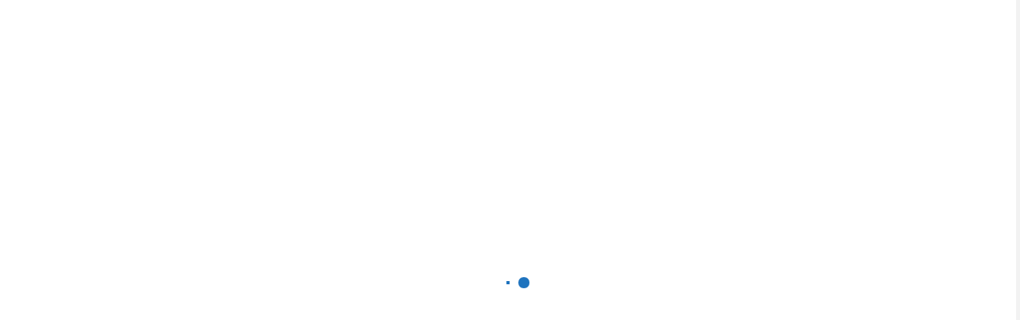

--- FILE ---
content_type: text/html; charset=UTF-8
request_url: https://www.gamacidadao.com.br/confira-dicas-de-instituicoes-que-oferecem-cursos-gratuitos-pela-internet/
body_size: 23418
content:
<!doctype html><html lang="pt-BR"><head><script data-no-optimize="1" type="081e1a10c56395c0c8ff961b-text/javascript">var litespeed_docref=sessionStorage.getItem("litespeed_docref");litespeed_docref&&(Object.defineProperty(document,"referrer",{get:function(){return litespeed_docref}}),sessionStorage.removeItem("litespeed_docref"));</script> <meta charset="UTF-8"><meta name="viewport" content="width=device-width, initial-scale=1"><link rel="profile" href="https://gmpg.org/xfn/11"> <script type="litespeed/javascript">(()=>{var e={};e.g=function(){if("object"==typeof globalThis)return globalThis;try{return this||new Function("return this")()}catch(e){if("object"==typeof window)return window}}(),function({ampUrl:n,isCustomizePreview:t,isAmpDevMode:r,noampQueryVarName:o,noampQueryVarValue:s,disabledStorageKey:i,mobileUserAgents:a,regexRegex:c}){if("undefined"==typeof sessionStorage)return;const d=new RegExp(c);if(!a.some((e=>{const n=e.match(d);return!(!n||!new RegExp(n[1],n[2]).test(navigator.userAgent))||navigator.userAgent.includes(e)})))return;e.g.addEventListener("DOMContentLiteSpeedLoaded",(()=>{const e=document.getElementById("amp-mobile-version-switcher");if(!e)return;e.hidden=!1;const n=e.querySelector("a[href]");n&&n.addEventListener("click",(()=>{sessionStorage.removeItem(i)}))}));const g=r&&["paired-browsing-non-amp","paired-browsing-amp"].includes(window.name);if(sessionStorage.getItem(i)||t||g)return;const u=new URL(location.href),m=new URL(n);m.hash=u.hash,u.searchParams.has(o)&&s===u.searchParams.get(o)?sessionStorage.setItem(i,"1"):m.href!==u.href&&(window.stop(),location.replace(m.href))}({"ampUrl":"https:\/\/www.gamacidadao.com.br\/confira-dicas-de-instituicoes-que-oferecem-cursos-gratuitos-pela-internet\/?amp=1","noampQueryVarName":"noamp","noampQueryVarValue":"mobile","disabledStorageKey":"amp_mobile_redirect_disabled","mobileUserAgents":["Mobile","Android","Silk\/","Kindle","BlackBerry","Opera Mini","Opera Mobi"],"regexRegex":"^\\\/((?:.|\\n)+)\\\/([i]*)$","isCustomizePreview":!1,"isAmpDevMode":!1})})()</script> <meta name='robots' content='index, follow, max-image-preview:large, max-snippet:-1, max-video-preview:-1' /> <script id="cookieyes" type="litespeed/javascript" data-src="https://cdn-cookieyes.com/client_data/e3577cdfaee590467438d7df/script.js"></script><meta name="google-site-verification" content="8WZhDrHwwwqmSHJB2yYVSjQACpTFqHSt50kwjDSEMVY" /><title>Confira dicas de instituições que oferecem cursos gratuitos pela internet</title><meta name="description" content="Neste período pandêmico, o ensino a distância (EAD) tem sido uma das principais alternativas para dar continuidade ao aprendizado" /><link rel="canonical" href="https://www.gamacidadao.com.br/confira-dicas-de-instituicoes-que-oferecem-cursos-gratuitos-pela-internet/" /><meta property="og:locale" content="pt_BR" /><meta property="og:type" content="article" /><meta property="og:title" content="Confira dicas de instituições que oferecem cursos gratuitos pela internet" /><meta property="og:description" content="Neste período pandêmico, o ensino a distância (EAD) tem sido uma das principais alternativas para dar continuidade ao aprendizado" /><meta property="og:url" content="https://www.gamacidadao.com.br/confira-dicas-de-instituicoes-que-oferecem-cursos-gratuitos-pela-internet/" /><meta property="og:site_name" content="Gama Cidadão" /><meta property="article:publisher" content="https://www.facebook.com/gamacidadao/" /><meta property="article:author" content="https://web.facebook.com/israelgrcarvalho" /><meta property="article:published_time" content="2021-06-16T00:03:30+00:00" /><meta property="og:image" content="https://i0.wp.com/gamacidadao.com.br/wp-content/uploads/2021/06/bolsas-de-estudo.jpeg?fit=900%2C600&ssl=1" /><meta property="og:image:width" content="900" /><meta property="og:image:height" content="600" /><meta property="og:image:type" content="image/jpeg" /><meta name="author" content="Israel Carvalho" /><meta name="twitter:card" content="summary_large_image" /><meta name="twitter:creator" content="@https://twitter.com/IsraelC45246817" /><meta name="twitter:label1" content="Escrito por" /><meta name="twitter:data1" content="Israel Carvalho" /><meta name="twitter:label2" content="Est. tempo de leitura" /><meta name="twitter:data2" content="3 minutos" /> <script type="application/ld+json" class="yoast-schema-graph">{"@context":"https://schema.org","@graph":[{"@type":"Article","@id":"https://www.gamacidadao.com.br/confira-dicas-de-instituicoes-que-oferecem-cursos-gratuitos-pela-internet/#article","isPartOf":{"@id":"https://www.gamacidadao.com.br/confira-dicas-de-instituicoes-que-oferecem-cursos-gratuitos-pela-internet/"},"author":{"name":"Israel Carvalho","@id":"https://www.gamacidadao.com.br/#/schema/person/548c469da2f0d03db904a3eb34b29dda"},"headline":"Confira dicas de instituições que oferecem cursos gratuitos pela internet","datePublished":"2021-06-16T00:03:30+00:00","mainEntityOfPage":{"@id":"https://www.gamacidadao.com.br/confira-dicas-de-instituicoes-que-oferecem-cursos-gratuitos-pela-internet/"},"wordCount":725,"publisher":{"@id":"https://www.gamacidadao.com.br/#organization"},"image":{"@id":"https://www.gamacidadao.com.br/confira-dicas-de-instituicoes-que-oferecem-cursos-gratuitos-pela-internet/#primaryimage"},"thumbnailUrl":"https://i0.wp.com/gamacidadao.com.br/wp-content/uploads/2021/06/bolsas-de-estudo.jpeg?fit=900%2C600&ssl=1","keywords":["bolsas de estudo","curso","Curso Online","Cursos Online Gratuito","EDUCAÇÃO"],"articleSection":["Destaque","Educação","Notícias"],"inLanguage":"pt-BR"},{"@type":"WebPage","@id":"https://www.gamacidadao.com.br/confira-dicas-de-instituicoes-que-oferecem-cursos-gratuitos-pela-internet/","url":"https://www.gamacidadao.com.br/confira-dicas-de-instituicoes-que-oferecem-cursos-gratuitos-pela-internet/","name":"Confira dicas de instituições que oferecem cursos gratuitos pela internet","isPartOf":{"@id":"https://www.gamacidadao.com.br/#website"},"primaryImageOfPage":{"@id":"https://www.gamacidadao.com.br/confira-dicas-de-instituicoes-que-oferecem-cursos-gratuitos-pela-internet/#primaryimage"},"image":{"@id":"https://www.gamacidadao.com.br/confira-dicas-de-instituicoes-que-oferecem-cursos-gratuitos-pela-internet/#primaryimage"},"thumbnailUrl":"https://i0.wp.com/gamacidadao.com.br/wp-content/uploads/2021/06/bolsas-de-estudo.jpeg?fit=900%2C600&ssl=1","datePublished":"2021-06-16T00:03:30+00:00","description":"Neste período pandêmico, o ensino a distância (EAD) tem sido uma das principais alternativas para dar continuidade ao aprendizado","breadcrumb":{"@id":"https://www.gamacidadao.com.br/confira-dicas-de-instituicoes-que-oferecem-cursos-gratuitos-pela-internet/#breadcrumb"},"inLanguage":"pt-BR","potentialAction":[{"@type":"ReadAction","target":["https://www.gamacidadao.com.br/confira-dicas-de-instituicoes-que-oferecem-cursos-gratuitos-pela-internet/"]}]},{"@type":"ImageObject","inLanguage":"pt-BR","@id":"https://www.gamacidadao.com.br/confira-dicas-de-instituicoes-que-oferecem-cursos-gratuitos-pela-internet/#primaryimage","url":"https://i0.wp.com/gamacidadao.com.br/wp-content/uploads/2021/06/bolsas-de-estudo.jpeg?fit=900%2C600&ssl=1","contentUrl":"https://i0.wp.com/gamacidadao.com.br/wp-content/uploads/2021/06/bolsas-de-estudo.jpeg?fit=900%2C600&ssl=1","width":900,"height":600,"caption":"Confira dicas de instituições que oferecem cursos gratuitos pela internet"},{"@type":"BreadcrumbList","@id":"https://www.gamacidadao.com.br/confira-dicas-de-instituicoes-que-oferecem-cursos-gratuitos-pela-internet/#breadcrumb","itemListElement":[{"@type":"ListItem","position":1,"name":"Início","item":"https://www.gamacidadao.com.br/"},{"@type":"ListItem","position":2,"name":"Confira dicas de instituições que oferecem cursos gratuitos pela internet"}]},{"@type":"WebSite","@id":"https://www.gamacidadao.com.br/#website","url":"https://www.gamacidadao.com.br/","name":"Portal Inclusivo Gama Cidadão","description":"","publisher":{"@id":"https://www.gamacidadao.com.br/#organization"},"potentialAction":[{"@type":"SearchAction","target":{"@type":"EntryPoint","urlTemplate":"https://www.gamacidadao.com.br/?s={search_term_string}"},"query-input":{"@type":"PropertyValueSpecification","valueRequired":true,"valueName":"search_term_string"}}],"inLanguage":"pt-BR"},{"@type":"Organization","@id":"https://www.gamacidadao.com.br/#organization","name":"GAMA CIDADAO - GRUPO DE MIDIA E COMUNICACOES DIGITAIS","url":"https://www.gamacidadao.com.br/","logo":{"@type":"ImageObject","inLanguage":"pt-BR","@id":"https://www.gamacidadao.com.br/#/schema/logo/image/","url":"","contentUrl":"","caption":"GAMA CIDADAO - GRUPO DE MIDIA E COMUNICACOES DIGITAIS"},"image":{"@id":"https://www.gamacidadao.com.br/#/schema/logo/image/"},"sameAs":["https://www.facebook.com/gamacidadao/","https://www.instagram.com/gamacidadao/","https://www.youtube.com/c/GamaCidado"]},{"@type":"Person","@id":"https://www.gamacidadao.com.br/#/schema/person/548c469da2f0d03db904a3eb34b29dda","name":"Israel Carvalho","image":{"@type":"ImageObject","inLanguage":"pt-BR","@id":"https://www.gamacidadao.com.br/#/schema/person/image/","url":"https://gamacidadao.com.br/wp-content/litespeed/avatar/872a54797c3d4b4f874bb353e882a1bb.jpg?ver=1769039936","contentUrl":"https://gamacidadao.com.br/wp-content/litespeed/avatar/872a54797c3d4b4f874bb353e882a1bb.jpg?ver=1769039936","caption":"Israel Carvalho"},"description":"Israel Carvalho é jornalista nº. DRT 10370/DF e editor chefe do portal Gama Cidadão.","sameAs":["https://www.gamacidadao.com.br/author/israelcarvalho/","https://web.facebook.com/israelgrcarvalho","https://www.instagram.com/israelgrcarvalho/","https://www.linkedin.com/in/israelgrcarvalho/","https://x.com/https://twitter.com/IsraelC45246817","https://www.youtube.com/channel/UCywHO9jL60VSEeBblhNsdnA"],"url":"https://www.gamacidadao.com.br"}]}</script> <link rel='dns-prefetch' href='//gamacidadao.com.br' /><link rel='dns-prefetch' href='//vlibras.gov.br' /><link rel='dns-prefetch' href='//www.googletagmanager.com' /><link rel='dns-prefetch' href='//stats.wp.com' /><link rel='dns-prefetch' href='//fonts.googleapis.com' /><link rel='dns-prefetch' href='//use.fontawesome.com' /><link rel='dns-prefetch' href='//pagead2.googlesyndication.com' /><link rel='preconnect' href='//c0.wp.com' /><link rel='preconnect' href='//i0.wp.com' /><link rel="alternate" type="application/rss+xml" title="Feed para Gama Cidadão &raquo;" href="https://www.gamacidadao.com.br/feed/" /><link rel="alternate" type="application/rss+xml" title="Feed de comentários para Gama Cidadão &raquo;" href="https://www.gamacidadao.com.br/comments/feed/" /><link rel="alternate" title="oEmbed (JSON)" type="application/json+oembed" href="https://www.gamacidadao.com.br/wp-json/oembed/1.0/embed?url=https%3A%2F%2Fwww.gamacidadao.com.br%2Fconfira-dicas-de-instituicoes-que-oferecem-cursos-gratuitos-pela-internet%2F" /><link rel="alternate" title="oEmbed (XML)" type="text/xml+oembed" href="https://www.gamacidadao.com.br/wp-json/oembed/1.0/embed?url=https%3A%2F%2Fwww.gamacidadao.com.br%2Fconfira-dicas-de-instituicoes-que-oferecem-cursos-gratuitos-pela-internet%2F&#038;format=xml" /><style id='wp-img-auto-sizes-contain-inline-css' type='text/css'>img:is([sizes=auto i],[sizes^="auto," i]){contain-intrinsic-size:3000px 1500px}
/*# sourceURL=wp-img-auto-sizes-contain-inline-css */</style><link rel='stylesheet' id='jetpack_related-posts-css' href='https://c0.wp.com/p/jetpack/15.4/modules/related-posts/related-posts.css' type='text/css' media='all' /><link rel='stylesheet' id='wp-block-library-css' href='https://c0.wp.com/c/6.9/wp-includes/css/dist/block-library/style.min.css' type='text/css' media='all' /><style id='classic-theme-styles-inline-css' type='text/css'>/*! This file is auto-generated */
.wp-block-button__link{color:#fff;background-color:#32373c;border-radius:9999px;box-shadow:none;text-decoration:none;padding:calc(.667em + 2px) calc(1.333em + 2px);font-size:1.125em}.wp-block-file__button{background:#32373c;color:#fff;text-decoration:none}
/*# sourceURL=/wp-includes/css/classic-themes.min.css */</style><link rel='stylesheet' id='mediaelement-css' href='https://c0.wp.com/c/6.9/wp-includes/js/mediaelement/mediaelementplayer-legacy.min.css' type='text/css' media='all' /><link rel='stylesheet' id='wp-mediaelement-css' href='https://c0.wp.com/c/6.9/wp-includes/js/mediaelement/wp-mediaelement.min.css' type='text/css' media='all' /><style id='jetpack-sharing-buttons-style-inline-css' type='text/css'>.jetpack-sharing-buttons__services-list{display:flex;flex-direction:row;flex-wrap:wrap;gap:0;list-style-type:none;margin:5px;padding:0}.jetpack-sharing-buttons__services-list.has-small-icon-size{font-size:12px}.jetpack-sharing-buttons__services-list.has-normal-icon-size{font-size:16px}.jetpack-sharing-buttons__services-list.has-large-icon-size{font-size:24px}.jetpack-sharing-buttons__services-list.has-huge-icon-size{font-size:36px}@media print{.jetpack-sharing-buttons__services-list{display:none!important}}.editor-styles-wrapper .wp-block-jetpack-sharing-buttons{gap:0;padding-inline-start:0}ul.jetpack-sharing-buttons__services-list.has-background{padding:1.25em 2.375em}
/*# sourceURL=https://gamacidadao.com.br/wp-content/plugins/jetpack/_inc/blocks/sharing-buttons/view.css */</style><link rel='stylesheet' id='wpblog-post-layouts-block-style-css' href='https://gamacidadao.com.br/wp-content/plugins/wp-blog-post-layouts/includes/assets/css/build.css?ver=1.1.4' type='text/css' media='all' /><style id='font-awesome-svg-styles-default-inline-css' type='text/css'>.svg-inline--fa {
  display: inline-block;
  height: 1em;
  overflow: visible;
  vertical-align: -.125em;
}
/*# sourceURL=font-awesome-svg-styles-default-inline-css */</style><link rel='stylesheet' id='font-awesome-svg-styles-css' href='https://gamacidadao.com.br/wp-content/uploads/font-awesome/v6.7.1/css/svg-with-js.css' type='text/css' media='all' /><style id='font-awesome-svg-styles-inline-css' type='text/css'>.wp-block-font-awesome-icon svg::before,
   .wp-rich-text-font-awesome-icon svg::before {content: unset;}
/*# sourceURL=font-awesome-svg-styles-inline-css */</style><style id='global-styles-inline-css' type='text/css'>:root{--wp--preset--aspect-ratio--square: 1;--wp--preset--aspect-ratio--4-3: 4/3;--wp--preset--aspect-ratio--3-4: 3/4;--wp--preset--aspect-ratio--3-2: 3/2;--wp--preset--aspect-ratio--2-3: 2/3;--wp--preset--aspect-ratio--16-9: 16/9;--wp--preset--aspect-ratio--9-16: 9/16;--wp--preset--color--black: #000000;--wp--preset--color--cyan-bluish-gray: #abb8c3;--wp--preset--color--white: #ffffff;--wp--preset--color--pale-pink: #f78da7;--wp--preset--color--vivid-red: #cf2e2e;--wp--preset--color--luminous-vivid-orange: #ff6900;--wp--preset--color--luminous-vivid-amber: #fcb900;--wp--preset--color--light-green-cyan: #7bdcb5;--wp--preset--color--vivid-green-cyan: #00d084;--wp--preset--color--pale-cyan-blue: #8ed1fc;--wp--preset--color--vivid-cyan-blue: #0693e3;--wp--preset--color--vivid-purple: #9b51e0;--wp--preset--gradient--vivid-cyan-blue-to-vivid-purple: linear-gradient(135deg,rgb(6,147,227) 0%,rgb(155,81,224) 100%);--wp--preset--gradient--light-green-cyan-to-vivid-green-cyan: linear-gradient(135deg,rgb(122,220,180) 0%,rgb(0,208,130) 100%);--wp--preset--gradient--luminous-vivid-amber-to-luminous-vivid-orange: linear-gradient(135deg,rgb(252,185,0) 0%,rgb(255,105,0) 100%);--wp--preset--gradient--luminous-vivid-orange-to-vivid-red: linear-gradient(135deg,rgb(255,105,0) 0%,rgb(207,46,46) 100%);--wp--preset--gradient--very-light-gray-to-cyan-bluish-gray: linear-gradient(135deg,rgb(238,238,238) 0%,rgb(169,184,195) 100%);--wp--preset--gradient--cool-to-warm-spectrum: linear-gradient(135deg,rgb(74,234,220) 0%,rgb(151,120,209) 20%,rgb(207,42,186) 40%,rgb(238,44,130) 60%,rgb(251,105,98) 80%,rgb(254,248,76) 100%);--wp--preset--gradient--blush-light-purple: linear-gradient(135deg,rgb(255,206,236) 0%,rgb(152,150,240) 100%);--wp--preset--gradient--blush-bordeaux: linear-gradient(135deg,rgb(254,205,165) 0%,rgb(254,45,45) 50%,rgb(107,0,62) 100%);--wp--preset--gradient--luminous-dusk: linear-gradient(135deg,rgb(255,203,112) 0%,rgb(199,81,192) 50%,rgb(65,88,208) 100%);--wp--preset--gradient--pale-ocean: linear-gradient(135deg,rgb(255,245,203) 0%,rgb(182,227,212) 50%,rgb(51,167,181) 100%);--wp--preset--gradient--electric-grass: linear-gradient(135deg,rgb(202,248,128) 0%,rgb(113,206,126) 100%);--wp--preset--gradient--midnight: linear-gradient(135deg,rgb(2,3,129) 0%,rgb(40,116,252) 100%);--wp--preset--font-size--small: 13px;--wp--preset--font-size--medium: 20px;--wp--preset--font-size--large: 36px;--wp--preset--font-size--x-large: 42px;--wp--preset--spacing--20: 0.44rem;--wp--preset--spacing--30: 0.67rem;--wp--preset--spacing--40: 1rem;--wp--preset--spacing--50: 1.5rem;--wp--preset--spacing--60: 2.25rem;--wp--preset--spacing--70: 3.38rem;--wp--preset--spacing--80: 5.06rem;--wp--preset--shadow--natural: 6px 6px 9px rgba(0, 0, 0, 0.2);--wp--preset--shadow--deep: 12px 12px 50px rgba(0, 0, 0, 0.4);--wp--preset--shadow--sharp: 6px 6px 0px rgba(0, 0, 0, 0.2);--wp--preset--shadow--outlined: 6px 6px 0px -3px rgb(255, 255, 255), 6px 6px rgb(0, 0, 0);--wp--preset--shadow--crisp: 6px 6px 0px rgb(0, 0, 0);}:where(.is-layout-flex){gap: 0.5em;}:where(.is-layout-grid){gap: 0.5em;}body .is-layout-flex{display: flex;}.is-layout-flex{flex-wrap: wrap;align-items: center;}.is-layout-flex > :is(*, div){margin: 0;}body .is-layout-grid{display: grid;}.is-layout-grid > :is(*, div){margin: 0;}:where(.wp-block-columns.is-layout-flex){gap: 2em;}:where(.wp-block-columns.is-layout-grid){gap: 2em;}:where(.wp-block-post-template.is-layout-flex){gap: 1.25em;}:where(.wp-block-post-template.is-layout-grid){gap: 1.25em;}.has-black-color{color: var(--wp--preset--color--black) !important;}.has-cyan-bluish-gray-color{color: var(--wp--preset--color--cyan-bluish-gray) !important;}.has-white-color{color: var(--wp--preset--color--white) !important;}.has-pale-pink-color{color: var(--wp--preset--color--pale-pink) !important;}.has-vivid-red-color{color: var(--wp--preset--color--vivid-red) !important;}.has-luminous-vivid-orange-color{color: var(--wp--preset--color--luminous-vivid-orange) !important;}.has-luminous-vivid-amber-color{color: var(--wp--preset--color--luminous-vivid-amber) !important;}.has-light-green-cyan-color{color: var(--wp--preset--color--light-green-cyan) !important;}.has-vivid-green-cyan-color{color: var(--wp--preset--color--vivid-green-cyan) !important;}.has-pale-cyan-blue-color{color: var(--wp--preset--color--pale-cyan-blue) !important;}.has-vivid-cyan-blue-color{color: var(--wp--preset--color--vivid-cyan-blue) !important;}.has-vivid-purple-color{color: var(--wp--preset--color--vivid-purple) !important;}.has-black-background-color{background-color: var(--wp--preset--color--black) !important;}.has-cyan-bluish-gray-background-color{background-color: var(--wp--preset--color--cyan-bluish-gray) !important;}.has-white-background-color{background-color: var(--wp--preset--color--white) !important;}.has-pale-pink-background-color{background-color: var(--wp--preset--color--pale-pink) !important;}.has-vivid-red-background-color{background-color: var(--wp--preset--color--vivid-red) !important;}.has-luminous-vivid-orange-background-color{background-color: var(--wp--preset--color--luminous-vivid-orange) !important;}.has-luminous-vivid-amber-background-color{background-color: var(--wp--preset--color--luminous-vivid-amber) !important;}.has-light-green-cyan-background-color{background-color: var(--wp--preset--color--light-green-cyan) !important;}.has-vivid-green-cyan-background-color{background-color: var(--wp--preset--color--vivid-green-cyan) !important;}.has-pale-cyan-blue-background-color{background-color: var(--wp--preset--color--pale-cyan-blue) !important;}.has-vivid-cyan-blue-background-color{background-color: var(--wp--preset--color--vivid-cyan-blue) !important;}.has-vivid-purple-background-color{background-color: var(--wp--preset--color--vivid-purple) !important;}.has-black-border-color{border-color: var(--wp--preset--color--black) !important;}.has-cyan-bluish-gray-border-color{border-color: var(--wp--preset--color--cyan-bluish-gray) !important;}.has-white-border-color{border-color: var(--wp--preset--color--white) !important;}.has-pale-pink-border-color{border-color: var(--wp--preset--color--pale-pink) !important;}.has-vivid-red-border-color{border-color: var(--wp--preset--color--vivid-red) !important;}.has-luminous-vivid-orange-border-color{border-color: var(--wp--preset--color--luminous-vivid-orange) !important;}.has-luminous-vivid-amber-border-color{border-color: var(--wp--preset--color--luminous-vivid-amber) !important;}.has-light-green-cyan-border-color{border-color: var(--wp--preset--color--light-green-cyan) !important;}.has-vivid-green-cyan-border-color{border-color: var(--wp--preset--color--vivid-green-cyan) !important;}.has-pale-cyan-blue-border-color{border-color: var(--wp--preset--color--pale-cyan-blue) !important;}.has-vivid-cyan-blue-border-color{border-color: var(--wp--preset--color--vivid-cyan-blue) !important;}.has-vivid-purple-border-color{border-color: var(--wp--preset--color--vivid-purple) !important;}.has-vivid-cyan-blue-to-vivid-purple-gradient-background{background: var(--wp--preset--gradient--vivid-cyan-blue-to-vivid-purple) !important;}.has-light-green-cyan-to-vivid-green-cyan-gradient-background{background: var(--wp--preset--gradient--light-green-cyan-to-vivid-green-cyan) !important;}.has-luminous-vivid-amber-to-luminous-vivid-orange-gradient-background{background: var(--wp--preset--gradient--luminous-vivid-amber-to-luminous-vivid-orange) !important;}.has-luminous-vivid-orange-to-vivid-red-gradient-background{background: var(--wp--preset--gradient--luminous-vivid-orange-to-vivid-red) !important;}.has-very-light-gray-to-cyan-bluish-gray-gradient-background{background: var(--wp--preset--gradient--very-light-gray-to-cyan-bluish-gray) !important;}.has-cool-to-warm-spectrum-gradient-background{background: var(--wp--preset--gradient--cool-to-warm-spectrum) !important;}.has-blush-light-purple-gradient-background{background: var(--wp--preset--gradient--blush-light-purple) !important;}.has-blush-bordeaux-gradient-background{background: var(--wp--preset--gradient--blush-bordeaux) !important;}.has-luminous-dusk-gradient-background{background: var(--wp--preset--gradient--luminous-dusk) !important;}.has-pale-ocean-gradient-background{background: var(--wp--preset--gradient--pale-ocean) !important;}.has-electric-grass-gradient-background{background: var(--wp--preset--gradient--electric-grass) !important;}.has-midnight-gradient-background{background: var(--wp--preset--gradient--midnight) !important;}.has-small-font-size{font-size: var(--wp--preset--font-size--small) !important;}.has-medium-font-size{font-size: var(--wp--preset--font-size--medium) !important;}.has-large-font-size{font-size: var(--wp--preset--font-size--large) !important;}.has-x-large-font-size{font-size: var(--wp--preset--font-size--x-large) !important;}
:where(.wp-block-post-template.is-layout-flex){gap: 1.25em;}:where(.wp-block-post-template.is-layout-grid){gap: 1.25em;}
:where(.wp-block-term-template.is-layout-flex){gap: 1.25em;}:where(.wp-block-term-template.is-layout-grid){gap: 1.25em;}
:where(.wp-block-columns.is-layout-flex){gap: 2em;}:where(.wp-block-columns.is-layout-grid){gap: 2em;}
:root :where(.wp-block-pullquote){font-size: 1.5em;line-height: 1.6;}
/*# sourceURL=global-styles-inline-css */</style><link rel='stylesheet' id='gn-frontend-gnfollow-style-css' href='https://gamacidadao.com.br/wp-content/plugins/gn-publisher/assets/css/gn-frontend-gnfollow.min.css?ver=1.5.26' type='text/css' media='all' /><link rel='stylesheet' id='ppress-frontend-css' href='https://gamacidadao.com.br/wp-content/plugins/wp-user-avatar/assets/css/frontend.min.css?ver=4.16.9' type='text/css' media='all' /><link rel='stylesheet' id='ppress-flatpickr-css' href='https://gamacidadao.com.br/wp-content/plugins/wp-user-avatar/assets/flatpickr/flatpickr.min.css?ver=4.16.9' type='text/css' media='all' /><link rel='stylesheet' id='ppress-select2-css' href='https://gamacidadao.com.br/wp-content/plugins/wp-user-avatar/assets/select2/select2.min.css?ver=6.9' type='text/css' media='all' /><link rel='stylesheet' id='hostinger-reach-subscription-block-css' href='https://gamacidadao.com.br/wp-content/plugins/hostinger-reach/frontend/dist/blocks/subscription.css?ver=1769608117' type='text/css' media='all' /><link rel='stylesheet' id='fontawesome-css' href='https://gamacidadao.com.br/wp-content/plugins/wp-blog-post-layouts/includes/assets/fontawesome/css/all.min.css?ver=5.12.1' type='text/css' media='all' /><link rel='stylesheet' id='wpmagazine-modules-lite-frontend-css' href='https://gamacidadao.com.br/wp-content/plugins/wp-magazine-modules-lite/includes/assets/css/build.css?ver=1.1.3' type='text/css' media='all' /><link rel='stylesheet' id='slick-slider-css' href='https://gamacidadao.com.br/wp-content/plugins/wp-magazine-modules-lite/includes/assets/library/slick-slider/css/slick.css?ver=1.8.0' type='text/css' media='all' /><link rel='stylesheet' id='slick-slider-theme-css' href='https://gamacidadao.com.br/wp-content/plugins/wp-magazine-modules-lite/includes/assets/library/slick-slider/css/slick-theme.css?ver=1.8.0' type='text/css' media='all' /><link rel='stylesheet' id='news-portal-font-awesome-css' href='https://gamacidadao.com.br/wp-content/themes/news-portal/assets/library/font-awesome/css/all.min.css?ver=6.5.1' type='text/css' media='all' /><link rel='stylesheet' id='lightslider-style-css' href='https://gamacidadao.com.br/wp-content/themes/news-portal/assets/library/lightslider/css/lightslider.min.css?ver=1.1.6' type='text/css' media='all' /><link rel='stylesheet' id='news-portal-style-css' href='https://gamacidadao.com.br/wp-content/themes/news-portal/style.css?ver=1.5.11' type='text/css' media='all' /><link rel='stylesheet' id='news-portal-dark-style-css' href='https://gamacidadao.com.br/wp-content/themes/news-portal/assets/css/np-dark.css?ver=1.5.11' type='text/css' media='all' /><link rel='stylesheet' id='news-portal-preloader-style-css' href='https://gamacidadao.com.br/wp-content/themes/news-portal/assets/css/np-preloader.css?ver=1.5.11' type='text/css' media='all' /><link rel='stylesheet' id='news-portal-responsive-style-css' href='https://gamacidadao.com.br/wp-content/themes/news-portal/assets/css/np-responsive.css?ver=1.5.11' type='text/css' media='all' /><link crossorigin="anonymous" rel='stylesheet' id='font-awesome-official-css' href='https://use.fontawesome.com/releases/v6.7.1/css/all.css' type='text/css' media='all' integrity="sha384-QI8z31KmtR+tk1MYi0DfgxrjYgpTpLLol3bqZA/Q1Y8BvH+6k7/Huoj38gQOaCS7" crossorigin="anonymous" /><link crossorigin="anonymous" rel='stylesheet' id='font-awesome-official-v4shim-css' href='https://use.fontawesome.com/releases/v6.7.1/css/v4-shims.css' type='text/css' media='all' integrity="sha384-R64+fQmO33bGWclNEac7wTslE6q6qYBlYBl8/ih3jdfiYZsUJ3OvPpaWQNgnKZL0" crossorigin="anonymous" /> <script id="jetpack_related-posts-js-extra" type="litespeed/javascript">var related_posts_js_options={"post_heading":"h4"}</script> <script type="litespeed/javascript" data-src="https://c0.wp.com/p/jetpack/15.4/_inc/build/related-posts/related-posts.min.js" id="jetpack_related-posts-js"></script> <script id="cookie-law-info-wca-js-before" type="litespeed/javascript">const _ckyGsk=!0</script> <script type="litespeed/javascript" data-src="https://gamacidadao.com.br/wp-content/plugins/cookie-law-info/lite/frontend/js/wca.min.js?ver=3.3.9.1" id="cookie-law-info-wca-js"></script> <script type="litespeed/javascript" data-src="https://vlibras.gov.br/app/vlibras-plugin.js?ver=1.0" id="vlibrasjs-js"></script> <script id="vlibrasjs-js-after" type="litespeed/javascript">try{vlibrasjs.load({async:!0})}catch(e){}</script> <script type="litespeed/javascript" data-src="https://c0.wp.com/c/6.9/wp-includes/js/jquery/jquery.min.js" id="jquery-core-js"></script> <script type="litespeed/javascript" data-src="https://c0.wp.com/c/6.9/wp-includes/js/jquery/jquery-migrate.min.js" id="jquery-migrate-js"></script> <script type="litespeed/javascript" data-src="https://gamacidadao.com.br/wp-content/plugins/wp-user-avatar/assets/flatpickr/flatpickr.min.js?ver=4.16.9" id="ppress-flatpickr-js"></script> <script type="litespeed/javascript" data-src="https://gamacidadao.com.br/wp-content/plugins/wp-user-avatar/assets/select2/select2.min.js?ver=4.16.9" id="ppress-select2-js"></script> 
 <script type="litespeed/javascript" data-src="https://www.googletagmanager.com/gtag/js?id=G-HXX0TS1GLZ" id="google_gtagjs-js"></script> <script id="google_gtagjs-js-after" type="litespeed/javascript">window.dataLayer=window.dataLayer||[];function gtag(){dataLayer.push(arguments)}
gtag("set","linker",{"domains":["www.gamacidadao.com.br"]});gtag("js",new Date());gtag("set","developer_id.dZTNiMT",!0);gtag("config","G-HXX0TS1GLZ");window._googlesitekit=window._googlesitekit||{};window._googlesitekit.throttledEvents=[];window._googlesitekit.gtagEvent=(name,data)=>{var key=JSON.stringify({name,data});if(!!window._googlesitekit.throttledEvents[key]){return}window._googlesitekit.throttledEvents[key]=!0;setTimeout(()=>{delete window._googlesitekit.throttledEvents[key]},5);gtag("event",name,{...data,event_source:"site-kit"})}</script> <link rel="https://api.w.org/" href="https://www.gamacidadao.com.br/wp-json/" /><link rel="alternate" title="JSON" type="application/json" href="https://www.gamacidadao.com.br/wp-json/wp/v2/posts/26298" /><meta name="generator" content="WordPress 6.9" /><link rel='shortlink' href='https://wp.me/p9KI1C-6Qa' /><meta name="generator" content="Site Kit by Google 1.171.0" /><link rel="alternate" type="text/html" media="only screen and (max-width: 640px)" href="https://www.gamacidadao.com.br/confira-dicas-de-instituicoes-que-oferecem-cursos-gratuitos-pela-internet/?amp=1"><style>img#wpstats{display:none}</style><meta name="google-adsense-platform-account" content="ca-host-pub-2644536267352236"><meta name="google-adsense-platform-domain" content="sitekit.withgoogle.com"><meta name="generator" content="Elementor 3.34.3; features: additional_custom_breakpoints; settings: css_print_method-external, google_font-enabled, font_display-auto"><style>.e-con.e-parent:nth-of-type(n+4):not(.e-lazyloaded):not(.e-no-lazyload),
				.e-con.e-parent:nth-of-type(n+4):not(.e-lazyloaded):not(.e-no-lazyload) * {
					background-image: none !important;
				}
				@media screen and (max-height: 1024px) {
					.e-con.e-parent:nth-of-type(n+3):not(.e-lazyloaded):not(.e-no-lazyload),
					.e-con.e-parent:nth-of-type(n+3):not(.e-lazyloaded):not(.e-no-lazyload) * {
						background-image: none !important;
					}
				}
				@media screen and (max-height: 640px) {
					.e-con.e-parent:nth-of-type(n+2):not(.e-lazyloaded):not(.e-no-lazyload),
					.e-con.e-parent:nth-of-type(n+2):not(.e-lazyloaded):not(.e-no-lazyload) * {
						background-image: none !important;
					}
				}</style><style type="text/css" id="custom-background-css">body.custom-background { background-color: #f2f2f2; }</style> <script type="litespeed/javascript" data-src="https://pagead2.googlesyndication.com/pagead/js/adsbygoogle.js?client=ca-pub-4663132547414246&amp;host=ca-host-pub-2644536267352236" crossorigin="anonymous"></script> <style>#amp-mobile-version-switcher{left:0;position:absolute;width:100%;z-index:100}#amp-mobile-version-switcher>a{background-color:#444;border:0;color:#eaeaea;display:block;font-family:-apple-system,BlinkMacSystemFont,Segoe UI,Roboto,Oxygen-Sans,Ubuntu,Cantarell,Helvetica Neue,sans-serif;font-size:16px;font-weight:600;padding:15px 0;text-align:center;-webkit-text-decoration:none;text-decoration:none}#amp-mobile-version-switcher>a:active,#amp-mobile-version-switcher>a:focus,#amp-mobile-version-switcher>a:hover{-webkit-text-decoration:underline;text-decoration:underline}</style><script data-ad-client="ca-pub-4663132547414246" type="litespeed/javascript" data-src="https://pagead2.googlesyndication.com/pagead/js/adsbygoogle.js"></script> <script custom-element="amp-auto-ads"
        type="litespeed/javascript" data-src="https://cdn.ampproject.org/v0/amp-auto-ads-0.1.js"></script> <meta name="google-site-verification" content="cb25pLbMNTyripgASQ-uE8FzbWfrAqZkoaI_M7y78co" /> <script type="litespeed/javascript" data-src="https://pagead2.googlesyndication.com/pagead/js/adsbygoogle.js?client=ca-pub-3763166255578545"
     crossorigin="anonymous"></script> <script type="litespeed/javascript" data-src="https://pagead2.googlesyndication.com/pagead/js/adsbygoogle.js?client=ca-pub-3763166255578545"
     crossorigin="anonymous"></script> <script type="litespeed/javascript" data-src="https://pagead2.googlesyndication.com/pagead/js/adsbygoogle.js?client=ca-pub-3763166255578545"
     crossorigin="anonymous"></script><link rel="icon" href="https://i0.wp.com/gamacidadao.com.br/wp-content/uploads/2020/06/cropped-cropped-android-icon-72x72-1.png?fit=32%2C32&#038;ssl=1" sizes="32x32" /><link rel="icon" href="https://i0.wp.com/gamacidadao.com.br/wp-content/uploads/2020/06/cropped-cropped-android-icon-72x72-1.png?fit=192%2C192&#038;ssl=1" sizes="192x192" /><link rel="apple-touch-icon" href="https://i0.wp.com/gamacidadao.com.br/wp-content/uploads/2020/06/cropped-cropped-android-icon-72x72-1.png?fit=180%2C180&#038;ssl=1" /><meta name="msapplication-TileImage" content="https://i0.wp.com/gamacidadao.com.br/wp-content/uploads/2020/06/cropped-cropped-android-icon-72x72-1.png?fit=270%2C270&#038;ssl=1" />
<style type="text/css">.category-button.np-cat-24 a{background:#00a9e0}.category-button.np-cat-24 a:hover{background:#0077ae}.np-block-title .np-cat-24{color:#00a9e0}.category-button.np-cat-25 a{background:#00a9e0}.category-button.np-cat-25 a:hover{background:#0077ae}.np-block-title .np-cat-25{color:#00a9e0}.category-button.np-cat-23 a{background:#00a9e0}.category-button.np-cat-23 a:hover{background:#0077ae}.np-block-title .np-cat-23{color:#00a9e0}.category-button.np-cat-22 a{background:#00a9e0}.category-button.np-cat-22 a:hover{background:#0077ae}.np-block-title .np-cat-22{color:#00a9e0}.category-button.np-cat-53 a{background:#00a9e0}.category-button.np-cat-53 a:hover{background:#0077ae}.np-block-title .np-cat-53{color:#00a9e0}.category-button.np-cat-16146 a{background:#00a9e0}.category-button.np-cat-16146 a:hover{background:#0077ae}.np-block-title .np-cat-16146{color:#00a9e0}.category-button.np-cat-56 a{background:#00a9e0}.category-button.np-cat-56 a:hover{background:#0077ae}.np-block-title .np-cat-56{color:#00a9e0}.category-button.np-cat-15898 a{background:#00a9e0}.category-button.np-cat-15898 a:hover{background:#0077ae}.np-block-title .np-cat-15898{color:#00a9e0}.category-button.np-cat-63 a{background:#00a9e0}.category-button.np-cat-63 a:hover{background:#0077ae}.np-block-title .np-cat-63{color:#00a9e0}.category-button.np-cat-26 a{background:#00a9e0}.category-button.np-cat-26 a:hover{background:#0077ae}.np-block-title .np-cat-26{color:#00a9e0}.category-button.np-cat-58 a{background:#00a9e0}.category-button.np-cat-58 a:hover{background:#0077ae}.np-block-title .np-cat-58{color:#00a9e0}.category-button.np-cat-15034 a{background:#00a9e0}.category-button.np-cat-15034 a:hover{background:#0077ae}.np-block-title .np-cat-15034{color:#00a9e0}.category-button.np-cat-15 a{background:#00a9e0}.category-button.np-cat-15 a:hover{background:#0077ae}.np-block-title .np-cat-15{color:#00a9e0}.category-button.np-cat-19383 a{background:#00a9e0}.category-button.np-cat-19383 a:hover{background:#0077ae}.np-block-title .np-cat-19383{color:#00a9e0}.category-button.np-cat-11615 a{background:#00a9e0}.category-button.np-cat-11615 a:hover{background:#0077ae}.np-block-title .np-cat-11615{color:#00a9e0}.category-button.np-cat-28 a{background:#00a9e0}.category-button.np-cat-28 a:hover{background:#0077ae}.np-block-title .np-cat-28{color:#00a9e0}.category-button.np-cat-49 a{background:#00a9e0}.category-button.np-cat-49 a:hover{background:#0077ae}.np-block-title .np-cat-49{color:#00a9e0}.category-button.np-cat-11589 a{background:#00a9e0}.category-button.np-cat-11589 a:hover{background:#0077ae}.np-block-title .np-cat-11589{color:#00a9e0}.category-button.np-cat-15088 a{background:#00a9e0}.category-button.np-cat-15088 a:hover{background:#0077ae}.np-block-title .np-cat-15088{color:#00a9e0}.category-button.np-cat-15746 a{background:#00a9e0}.category-button.np-cat-15746 a:hover{background:#0077ae}.np-block-title .np-cat-15746{color:#00a9e0}.category-button.np-cat-22105 a{background:#00a9e0}.category-button.np-cat-22105 a:hover{background:#0077ae}.np-block-title .np-cat-22105{color:#00a9e0}.category-button.np-cat-11 a{background:#00a9e0}.category-button.np-cat-11 a:hover{background:#0077ae}.np-block-title .np-cat-11{color:#00a9e0}.category-button.np-cat-54 a{background:#00a9e0}.category-button.np-cat-54 a:hover{background:#0077ae}.np-block-title .np-cat-54{color:#00a9e0}.category-button.np-cat-8 a{background:#00a9e0}.category-button.np-cat-8 a:hover{background:#0077ae}.np-block-title .np-cat-8{color:#00a9e0}.category-button.np-cat-21 a{background:#00a9e0}.category-button.np-cat-21 a:hover{background:#0077ae}.np-block-title .np-cat-21{color:#00a9e0}.category-button.np-cat-30 a{background:#00a9e0}.category-button.np-cat-30 a:hover{background:#0077ae}.np-block-title .np-cat-30{color:#00a9e0}.category-button.np-cat-9 a{background:#00a9e0}.category-button.np-cat-9 a:hover{background:#0077ae}.np-block-title .np-cat-9{color:#00a9e0}.category-button.np-cat-62 a{background:#00a9e0}.category-button.np-cat-62 a:hover{background:#0077ae}.np-block-title .np-cat-62{color:#00a9e0}.category-button.np-cat-36 a{background:#00a9e0}.category-button.np-cat-36 a:hover{background:#0077ae}.np-block-title .np-cat-36{color:#00a9e0}.category-button.np-cat-55 a{background:#00a9e0}.category-button.np-cat-55 a:hover{background:#0077ae}.np-block-title .np-cat-55{color:#00a9e0}.category-button.np-cat-20017 a{background:#00a9e0}.category-button.np-cat-20017 a:hover{background:#0077ae}.np-block-title .np-cat-20017{color:#00a9e0}.category-button.np-cat-13589 a{background:#00a9e0}.category-button.np-cat-13589 a:hover{background:#0077ae}.np-block-title .np-cat-13589{color:#00a9e0}.category-button.np-cat-50 a{background:#00a9e0}.category-button.np-cat-50 a:hover{background:#0077ae}.np-block-title .np-cat-50{color:#00a9e0}.category-button.np-cat-52 a{background:#00a9e0}.category-button.np-cat-52 a:hover{background:#0077ae}.np-block-title .np-cat-52{color:#00a9e0}.category-button.np-cat-45 a{background:#00a9e0}.category-button.np-cat-45 a:hover{background:#0077ae}.np-block-title .np-cat-45{color:#00a9e0}.category-button.np-cat-46 a{background:#00a9e0}.category-button.np-cat-46 a:hover{background:#0077ae}.np-block-title .np-cat-46{color:#00a9e0}.category-button.np-cat-16096 a{background:#00a9e0}.category-button.np-cat-16096 a:hover{background:#0077ae}.np-block-title .np-cat-16096{color:#00a9e0}.category-button.np-cat-7 a{background:#00a9e0}.category-button.np-cat-7 a:hover{background:#0077ae}.np-block-title .np-cat-7{color:#00a9e0}.category-button.np-cat-10 a{background:#00a9e0}.category-button.np-cat-10 a:hover{background:#0077ae}.np-block-title .np-cat-10{color:#00a9e0}.category-button.np-cat-11614 a{background:#00a9e0}.category-button.np-cat-11614 a:hover{background:#0077ae}.np-block-title .np-cat-11614{color:#00a9e0}.category-button.np-cat-51 a{background:#00a9e0}.category-button.np-cat-51 a:hover{background:#0077ae}.np-block-title .np-cat-51{color:#00a9e0}.category-button.np-cat-31 a{background:#00a9e0}.category-button.np-cat-31 a:hover{background:#0077ae}.np-block-title .np-cat-31{color:#00a9e0}.category-button.np-cat-18 a{background:#00a9e0}.category-button.np-cat-18 a:hover{background:#0077ae}.np-block-title .np-cat-18{color:#00a9e0}.category-button.np-cat-19 a{background:#00a9e0}.category-button.np-cat-19 a:hover{background:#0077ae}.np-block-title .np-cat-19{color:#00a9e0}.category-button.np-cat-19395 a{background:#00a9e0}.category-button.np-cat-19395 a:hover{background:#0077ae}.np-block-title .np-cat-19395{color:#00a9e0}.category-button.np-cat-13754 a{background:#00a9e0}.category-button.np-cat-13754 a:hover{background:#0077ae}.np-block-title .np-cat-13754{color:#00a9e0}.category-button.np-cat-16517 a{background:#00a9e0}.category-button.np-cat-16517 a:hover{background:#0077ae}.np-block-title .np-cat-16517{color:#00a9e0}.category-button.np-cat-32 a{background:#00a9e0}.category-button.np-cat-32 a:hover{background:#0077ae}.np-block-title .np-cat-32{color:#00a9e0}.category-button.np-cat-34 a{background:#00a9e0}.category-button.np-cat-34 a:hover{background:#0077ae}.np-block-title .np-cat-34{color:#00a9e0}.category-button.np-cat-14701 a{background:#00a9e0}.category-button.np-cat-14701 a:hover{background:#0077ae}.np-block-title .np-cat-14701{color:#00a9e0}.category-button.np-cat-16624 a{background:#00a9e0}.category-button.np-cat-16624 a:hover{background:#0077ae}.np-block-title .np-cat-16624{color:#00a9e0}.category-button.np-cat-16091 a{background:#00a9e0}.category-button.np-cat-16091 a:hover{background:#0077ae}.np-block-title .np-cat-16091{color:#00a9e0}.category-button.np-cat-15509 a{background:#00a9e0}.category-button.np-cat-15509 a:hover{background:#0077ae}.np-block-title .np-cat-15509{color:#00a9e0}.category-button.np-cat-19040 a{background:#00a9e0}.category-button.np-cat-19040 a:hover{background:#0077ae}.np-block-title .np-cat-19040{color:#00a9e0}.category-button.np-cat-17 a{background:#00a9e0}.category-button.np-cat-17 a:hover{background:#0077ae}.np-block-title .np-cat-17{color:#00a9e0}.category-button.np-cat-57 a{background:#00a9e0}.category-button.np-cat-57 a:hover{background:#0077ae}.np-block-title .np-cat-57{color:#00a9e0}.category-button.np-cat-15341 a{background:#00a9e0}.category-button.np-cat-15341 a:hover{background:#0077ae}.np-block-title .np-cat-15341{color:#00a9e0}.category-button.np-cat-47 a{background:#00a9e0}.category-button.np-cat-47 a:hover{background:#0077ae}.np-block-title .np-cat-47{color:#00a9e0}.category-button.np-cat-19033 a{background:#00a9e0}.category-button.np-cat-19033 a:hover{background:#0077ae}.np-block-title .np-cat-19033{color:#00a9e0}.navigation .nav-links a,.bttn,button,input[type='button'],input[type='reset'],input[type='submit'],.navigation .nav-links a:hover,.bttn:hover,button,input[type='button']:hover,input[type='reset']:hover,input[type='submit']:hover,.widget_search .search-submit,.edit-link .post-edit-link,.reply .comment-reply-link,.np-top-header-wrap,.np-header-menu-wrapper,#site-navigation ul.sub-menu,#site-navigation ul.children,.np-header-menu-wrapper::before,.np-header-menu-wrapper::after,.np-header-search-wrapper .search-form-main .search-submit,.news_portal_slider .lSAction > a:hover,.news_portal_default_tabbed ul.widget-tabs li,.np-full-width-title-nav-wrap .carousel-nav-action .carousel-controls:hover,.news_portal_social_media .social-link a,.np-archive-more .np-button:hover,.error404 .page-title,#np-scrollup,.news_portal_featured_slider .slider-posts .lSAction > a:hover,div.wpforms-container-full .wpforms-form input[type='submit'],div.wpforms-container-full .wpforms-form button[type='submit'],div.wpforms-container-full .wpforms-form .wpforms-page-button,div.wpforms-container-full .wpforms-form input[type='submit']:hover,div.wpforms-container-full .wpforms-form button[type='submit']:hover,div.wpforms-container-full .wpforms-form .wpforms-page-button:hover,.widget.widget_tag_cloud a:hover{background:#1e73be}
.home .np-home-icon a,.np-home-icon a:hover,#site-navigation ul li:hover > a,#site-navigation ul li.current-menu-item > a,#site-navigation ul li.current_page_item > a,#site-navigation ul li.current-menu-ancestor > a,#site-navigation ul li.focus > a,.news_portal_default_tabbed ul.widget-tabs li.ui-tabs-active,.news_portal_default_tabbed ul.widget-tabs li:hover,.menu-toggle:hover,.menu-toggle:focus{background:#00418c}
.np-header-menu-block-wrap::before,.np-header-menu-block-wrap::after{border-right-color:#00418c}
a,a:hover,a:focus,a:active,.widget a:hover,.widget a:hover::before,.widget li:hover::before,.entry-footer a:hover,.comment-author .fn .url:hover,#cancel-comment-reply-link,#cancel-comment-reply-link:before,.logged-in-as a,.np-slide-content-wrap .post-title a:hover,#top-footer .widget a:hover,#top-footer .widget a:hover:before,#top-footer .widget li:hover:before,.news_portal_featured_posts .np-single-post .np-post-content .np-post-title a:hover,.news_portal_fullwidth_posts .np-single-post .np-post-title a:hover,.news_portal_block_posts .layout3 .np-primary-block-wrap .np-single-post .np-post-title a:hover,.news_portal_featured_posts .layout2 .np-single-post-wrap .np-post-content .np-post-title a:hover,.np-block-title,.widget-title,.page-header .page-title,.np-related-title,.np-post-meta span:hover,.np-post-meta span a:hover,.news_portal_featured_posts .layout2 .np-single-post-wrap .np-post-content .np-post-meta span:hover,.news_portal_featured_posts .layout2 .np-single-post-wrap .np-post-content .np-post-meta span a:hover,.np-post-title.small-size a:hover,#footer-navigation ul li a:hover,.entry-title a:hover,.entry-meta span a:hover,.entry-meta span:hover,.np-post-meta span:hover,.np-post-meta span a:hover,.news_portal_featured_posts .np-single-post-wrap .np-post-content .np-post-meta span:hover,.news_portal_featured_posts .np-single-post-wrap .np-post-content .np-post-meta span a:hover,.news_portal_featured_slider .featured-posts .np-single-post .np-post-content .np-post-title a:hover,.news-portal-search-results-wrap .news-portal-search-article-item .news-portal-search-post-element .posted-on:hover a,.news-portal-search-results-wrap .news-portal-search-article-item .news-portal-search-post-element .posted-on:hover:before,.news-portal-search-results-wrap .news-portal-search-article-item .news-portal-search-post-element .news-portal-search-post-title a:hover,.np-block-title,.widget-title,.page-header .page-title,.np-related-title,.widget_block .wp-block-group__inner-container > h1,.widget_block .wp-block-group__inner-container > h2,.widget_block .wp-block-group__inner-container > h3,.widget_block .wp-block-group__inner-container > h4,.widget_block .wp-block-group__inner-container > h5,.widget_block .wp-block-group__inner-container > h6{color:#1e73be}
.site-mode--dark .news_portal_featured_posts .np-single-post-wrap .np-post-content .np-post-title a:hover,.site-mode--dark .np-post-title.large-size a:hover,.site-mode--dark .np-post-title.small-size a:hover,.site-mode--dark .news-ticker-title>a:hover,.site-mode--dark .np-archive-post-content-wrapper .entry-title a:hover,.site-mode--dark h1.entry-title:hover,.site-mode--dark .news_portal_block_posts .layout4 .np-post-title a:hover{color:#1e73be}
.navigation .nav-links a,.bttn,button,input[type='button'],input[type='reset'],input[type='submit'],.widget_search .search-submit,.np-archive-more .np-button:hover,.widget.widget_tag_cloud a:hover{border-color:#1e73be}
.comment-list .comment-body,.np-header-search-wrapper .search-form-main{border-top-color:#1e73be}
.np-header-search-wrapper .search-form-main:before{border-bottom-color:#1e73be}
@media (max-width:768px){#site-navigation,.main-small-navigation li.current-menu-item > .sub-toggle i{background:#1e73be !important}}
.news-portal-wave .np-rect,.news-portal-three-bounce .np-child,.news-portal-folding-cube .np-cube:before{background-color:#1e73be}
.site-title,.site-description{position:absolute;clip:rect(1px,1px,1px,1px)}</style></head><body class="wp-singular post-template-default single single-post postid-26298 single-format-standard custom-background wp-custom-logo wp-theme-news-portal group-blog no-sidebar-center fullwidth_layout site-mode--light elementor-default elementor-kit-24988">
<amp-ad width="100vw" height="320"
type="adsense"
data-ad-client="ca-pub-3763166255578545"
data-ad-slot="2034925802"
data-auto-format="mcrspv"
data-full-width=""><div overflow=""></div>
</amp-ad><div id="news-portal-preloader" class="preloader-background"><div class="preloader-wrapper"><div class="news-portal-three-bounce"><div class="np-child np-bounce1"></div><div class="np-child np-bounce2"></div><div class="np-child np-bounce3"></div></div></div></div><div id="page" class="site"><a class="skip-link screen-reader-text" href="#content">Skip to content</a><div class="np-top-header-wrap"><div class="mt-container"><div class="np-top-left-section-wrapper"><div class="date-section">quarta-feira, janeiro 28, 2026</div></div><div class="np-top-right-section-wrapper"><div class="mt-social-icons-wrapper"><span class="social-link"><a href="https://www.facebook.com/gamacidadao" target="_blank"><i class="fab fa-facebook-f"></i></a></span><span class="social-link"><a href="https://www.instagram.com/gamacidadao" target="_blank"><i class="fab fa-instagram"></i></a></span><span class="social-link"><a href="https://www.youtube.com/gamacidadao" target="_blank"><i class="fab fa-youtube"></i></a></span><span class="social-link"><a href="https://whatsapp.com/channel/0029VauBgy4FCCoXh9d1cH0s" target="_blank"><i class="fab fa-whatsapp"></i></a></span><span class="social-link"><a href="https://www.tiktok.com/@gamacidadao" target="_blank"><i class="fab fa-tiktok"></i></a></span></div></div></div></div><header id="masthead" class="site-header" role="banner"><div class="np-logo-section-wrapper"><div class="mt-container"><div class="site-branding"><a href="https://www.gamacidadao.com.br/" class="custom-logo-link" rel="home"><img data-lazyloaded="1" src="[data-uri]" width="380" height="53" data-src="https://i0.wp.com/gamacidadao.com.br/wp-content/uploads/2025/05/logo-gamacidadao-m.png?fit=380%2C53&amp;ssl=1" class="custom-logo" alt="Gama Cidadão" decoding="async" data-srcset="https://i0.wp.com/gamacidadao.com.br/wp-content/uploads/2025/05/logo-gamacidadao-m.png?w=380&amp;ssl=1 380w, https://i0.wp.com/gamacidadao.com.br/wp-content/uploads/2025/05/logo-gamacidadao-m.png?resize=300%2C42&amp;ssl=1 300w, https://i0.wp.com/gamacidadao.com.br/wp-content/uploads/2025/05/logo-gamacidadao-m.png?resize=200%2C28&amp;ssl=1 200w" data-sizes="(max-width: 380px) 100vw, 380px" data-attachment-id="41541" data-permalink="https://www.gamacidadao.com.br/logo-gamacidadao-m-3/" data-orig-file="https://i0.wp.com/gamacidadao.com.br/wp-content/uploads/2025/05/logo-gamacidadao-m.png?fit=380%2C53&amp;ssl=1" data-orig-size="380,53" data-comments-opened="0" data-image-meta="{&quot;aperture&quot;:&quot;0&quot;,&quot;credit&quot;:&quot;&quot;,&quot;camera&quot;:&quot;&quot;,&quot;caption&quot;:&quot;&quot;,&quot;created_timestamp&quot;:&quot;0&quot;,&quot;copyright&quot;:&quot;&quot;,&quot;focal_length&quot;:&quot;0&quot;,&quot;iso&quot;:&quot;0&quot;,&quot;shutter_speed&quot;:&quot;0&quot;,&quot;title&quot;:&quot;&quot;,&quot;orientation&quot;:&quot;0&quot;}" data-image-title="logo-gamacidadao-m" data-image-description="" data-image-caption="" data-medium-file="https://i0.wp.com/gamacidadao.com.br/wp-content/uploads/2025/05/logo-gamacidadao-m.png?fit=300%2C42&amp;ssl=1" data-large-file="https://i0.wp.com/gamacidadao.com.br/wp-content/uploads/2025/05/logo-gamacidadao-m.png?fit=380%2C53&amp;ssl=1" /></a><p class="site-title"><a href="https://www.gamacidadao.com.br/" rel="home">Gama Cidadão</a></p></div><div class="np-header-ads-area"><section id="news_portal_ads_banner-6" class="widget news_portal_ads_banner"><div class="np-ads-wrapper">
<a href="https://goias.gov.br/goiasnumero1/?utm_medium=amp&#038;utm_source=banner&#038;utm_campaign=GOI%C3%81S%20TRANSFORMADO&#038;utm_term=SITE%20J%C3%81%20IMAGINOU%20ISSO?" target="_blank" rel=""><img data-lazyloaded="1" src="[data-uri]" width="728" height="90" data-src="https://gamacidadao.com.br/wp-content/uploads/2025/12/Web_EncerramentoDeGestao_Geral_728x90.gif" /></a></div></section></div></div></div><div id="np-menu-wrap" class="np-header-menu-wrapper"><div class="np-header-menu-block-wrap"><div class="mt-container"><div class="np-home-icon">
<a href="https://www.gamacidadao.com.br/" rel="home"> <i class="fa fa-home"> </i> </a></div><div class="mt-header-menu-wrap">
<a href="javascript:void(0)" class="menu-toggle hide"><i class="fa fa-navicon"> </i> </a><nav id="site-navigation" class="main-navigation" role="navigation"><div class="menu-main-menu-container"><ul id="primary-menu" class="menu"><li id="menu-item-28086" class="menu-item menu-item-type-custom menu-item-object-custom menu-item-home menu-item-28086"><a href="https://www.gamacidadao.com.br/">Home</a></li><li id="menu-item-28080" class="menu-item menu-item-type-taxonomy menu-item-object-category menu-item-has-children menu-item-28080"><a href="https://www.gamacidadao.com.br/noticias-do-gama/">Notícias do Gama</a><ul class="sub-menu"><li id="menu-item-28083" class="menu-item menu-item-type-taxonomy menu-item-object-category menu-item-28083"><a href="https://www.gamacidadao.com.br/agenda-cultural/">Agenda Cultural e Convites</a></li><li id="menu-item-37564" class="menu-item menu-item-type-taxonomy menu-item-object-category menu-item-37564"><a href="https://www.gamacidadao.com.br/saudade-minha-cidade/">Saudade minha cidade</a></li><li id="menu-item-37578" class="menu-item menu-item-type-taxonomy menu-item-object-category menu-item-37578"><a href="https://www.gamacidadao.com.br/coluna-social/">Coluna Social</a></li><li id="menu-item-37560" class="menu-item menu-item-type-taxonomy menu-item-object-category menu-item-37560"><a href="https://www.gamacidadao.com.br/futebol-base-do-gama/">Futebol Base do Gama</a></li><li id="menu-item-37577" class="menu-item menu-item-type-taxonomy menu-item-object-category menu-item-37577"><a href="https://www.gamacidadao.com.br/memorial-gamense/">Memorial Gamense</a></li><li id="menu-item-37561" class="menu-item menu-item-type-taxonomy menu-item-object-category menu-item-37561"><a href="https://www.gamacidadao.com.br/mobilidade-urbana-acessivel/">Mobilidade Urbana Acessível</a></li><li id="menu-item-37571" class="menu-item menu-item-type-taxonomy menu-item-object-category menu-item-37571"><a href="https://www.gamacidadao.com.br/becos-do-gama/">Becos do Gama</a></li><li id="menu-item-37581" class="menu-item menu-item-type-taxonomy menu-item-object-category menu-item-37581"><a href="https://www.gamacidadao.com.br/forum-comunitario-do-gama/">Fórum Comunitário do Gama</a></li><li id="menu-item-32154" class="menu-item menu-item-type-taxonomy menu-item-object-category menu-item-32154"><a href="https://www.gamacidadao.com.br/reporter-cidadao/">Repórter Cidadão</a></li><li id="menu-item-37583" class="menu-item menu-item-type-taxonomy menu-item-object-category menu-item-37583"><a href="https://www.gamacidadao.com.br/orcamento-participativo/">Orçamento Participativo</a></li></ul></li><li id="menu-item-28076" class="menu-item menu-item-type-taxonomy menu-item-object-category current-post-ancestor current-menu-parent current-post-parent menu-item-has-children menu-item-28076"><a href="https://www.gamacidadao.com.br/noticias/">Notícias</a><ul class="sub-menu"><li id="menu-item-28078" class="menu-item menu-item-type-taxonomy menu-item-object-category current-post-ancestor current-menu-parent current-post-parent menu-item-28078"><a href="https://www.gamacidadao.com.br/educacao/">Educação</a></li><li id="menu-item-28079" class="menu-item menu-item-type-taxonomy menu-item-object-category menu-item-28079"><a href="https://www.gamacidadao.com.br/esporte/">Esporte</a></li><li id="menu-item-28081" class="menu-item menu-item-type-taxonomy menu-item-object-category menu-item-28081"><a href="https://www.gamacidadao.com.br/roteiro-de-espacos-culturais/">Espaço Cultural</a></li><li id="menu-item-28082" class="menu-item menu-item-type-taxonomy menu-item-object-category menu-item-28082"><a href="https://www.gamacidadao.com.br/meio-ambiente-e-sustentabilidade/">Meio Ambiente e Sustentabilidade</a></li><li id="menu-item-32156" class="menu-item menu-item-type-taxonomy menu-item-object-category menu-item-32156"><a href="https://www.gamacidadao.com.br/entorno-do-df/">Entorno do DF</a></li><li id="menu-item-37569" class="menu-item menu-item-type-taxonomy menu-item-object-category menu-item-37569"><a href="https://www.gamacidadao.com.br/turismo/">Turismo</a></li><li id="menu-item-37574" class="menu-item menu-item-type-taxonomy menu-item-object-category menu-item-37574"><a href="https://www.gamacidadao.com.br/ciencia-e-tecnologia/">Ciência e tecnologia</a></li><li id="menu-item-37570" class="menu-item menu-item-type-taxonomy menu-item-object-category menu-item-37570"><a href="https://www.gamacidadao.com.br/utilidade-publica/">Utilidade Pública</a></li><li id="menu-item-37575" class="menu-item menu-item-type-taxonomy menu-item-object-category menu-item-37575"><a href="https://www.gamacidadao.com.br/comunidades-indigenas/">Comunidades indígenas</a></li><li id="menu-item-37576" class="menu-item menu-item-type-taxonomy menu-item-object-category menu-item-37576"><a href="https://www.gamacidadao.com.br/eu-voce-pets/">Eu Você &amp; Pets</a></li><li id="menu-item-32153" class="menu-item menu-item-type-taxonomy menu-item-object-category menu-item-has-children menu-item-32153"><a href="https://www.gamacidadao.com.br/politica/">Política</a><ul class="sub-menu"><li id="menu-item-28090" class="menu-item menu-item-type-taxonomy menu-item-object-category menu-item-28090"><a href="https://www.gamacidadao.com.br/servidor-publico/">Servidor Público</a></li><li id="menu-item-37573" class="menu-item menu-item-type-taxonomy menu-item-object-category menu-item-37573"><a href="https://www.gamacidadao.com.br/camara-legislativa-do-df/">Câmara Legislativa do DF</a></li><li id="menu-item-37563" class="menu-item menu-item-type-taxonomy menu-item-object-category menu-item-37563"><a href="https://www.gamacidadao.com.br/relacoes-exteriores-e-embaixadas/">Relações Exteriores e Embaixadas</a></li></ul></li><li id="menu-item-37580" class="menu-item menu-item-type-taxonomy menu-item-object-category menu-item-37580"><a href="https://www.gamacidadao.com.br/curiosidade/">Curiosidade</a></li><li id="menu-item-37579" class="menu-item menu-item-type-taxonomy menu-item-object-category menu-item-37579"><a href="https://www.gamacidadao.com.br/comportamento/">Comportamento</a></li><li id="menu-item-28092" class="menu-item menu-item-type-taxonomy menu-item-object-category menu-item-has-children menu-item-28092"><a href="https://www.gamacidadao.com.br/saude/">Saúde</a><ul class="sub-menu"><li id="menu-item-37562" class="menu-item menu-item-type-taxonomy menu-item-object-category menu-item-37562"><a href="https://www.gamacidadao.com.br/pessoa-com-deficiencia/">Pessoas com deficiência</a></li><li id="menu-item-28093" class="menu-item menu-item-type-taxonomy menu-item-object-category menu-item-28093"><a href="https://www.gamacidadao.com.br/saude-mental/">Saúde mental</a></li><li id="menu-item-37572" class="menu-item menu-item-type-taxonomy menu-item-object-category menu-item-37572"><a href="https://www.gamacidadao.com.br/corpo-cia/">Beleza Corpo &amp; Longevidade</a></li></ul></li><li id="menu-item-37585" class="menu-item menu-item-type-taxonomy menu-item-object-category menu-item-37585"><a href="https://www.gamacidadao.com.br/tempo-de-reflexao/">Tempo de Reflexão</a></li><li id="menu-item-37584" class="menu-item menu-item-type-taxonomy menu-item-object-category menu-item-37584"><a href="https://www.gamacidadao.com.br/seguranca/">Segurança</a></li></ul></li><li id="menu-item-28089" class="menu-item menu-item-type-taxonomy menu-item-object-category menu-item-28089"><a href="https://www.gamacidadao.com.br/bons-servicos/">Bons Serviços</a></li><li id="menu-item-37582" class="menu-item menu-item-type-taxonomy menu-item-object-category menu-item-has-children menu-item-37582"><a href="https://www.gamacidadao.com.br/negocios/">Negócios</a><ul class="sub-menu"><li id="menu-item-37568" class="menu-item menu-item-type-taxonomy menu-item-object-category menu-item-37568"><a href="https://www.gamacidadao.com.br/startups/">Startups</a></li></ul></li><li id="menu-item-28085" class="menu-item menu-item-type-post_type menu-item-object-post menu-item-28085"><a href="https://www.gamacidadao.com.br/anuncie/">Anuncie aqui</a></li><li id="menu-item-37586" class="menu-item menu-item-type-custom menu-item-object-custom menu-item-37586"><a href="https://api.whatsapp.com/send?phone=5561984633314">Contato</a></li></ul></div></nav></div><div class="np-icon-elements-wrapper"><div id="np-site-mode-wrap" class="np-icon-elements">
<a id="mode-switcher" class="light-mode" data-site-mode="light-mode" href="#">
<span class="site-mode-icon">site mode button</span>
</a></div><div class="np-header-search-wrapper">
<span class="search-main"><a href="javascript:void(0)"><i class="fa fa-search"></i></a></span><div class="search-form-main np-clearfix"><form role="search" method="get" class="search-form" action="https://www.gamacidadao.com.br/">
<label>
<span class="screen-reader-text">Pesquisar por:</span>
<input type="search" class="search-field" placeholder="Pesquisar &hellip;" value="" name="s" />
</label>
<input type="submit" class="search-submit" value="Pesquisar" /></form></div></div></div></div></div></div></header><div id="content" class="site-content"><div class="mt-container"><div class="mt-single-content-wrapper"><div id="primary" class="content-area"><main id="main" class="site-main" role="main"><article id="post-26298" class="post-26298 post type-post status-publish format-standard has-post-thumbnail hentry category-destaque category-educacao category-noticias tag-bolsas-de-estudo tag-curso tag-curso-online tag-cursos-online-gratuito tag-educacao-2"><div class="np-article-thumb">
<img data-lazyloaded="1" src="[data-uri]" fetchpriority="high" width="900" height="600" data-src="https://i0.wp.com/gamacidadao.com.br/wp-content/uploads/2021/06/bolsas-de-estudo.jpeg?fit=900%2C600&amp;ssl=1" class="attachment-full size-full wp-post-image" alt="Confira dicas de instituições que oferecem cursos gratuitos pela internet" decoding="async" data-srcset="https://i0.wp.com/gamacidadao.com.br/wp-content/uploads/2021/06/bolsas-de-estudo.jpeg?w=900&amp;ssl=1 900w, https://i0.wp.com/gamacidadao.com.br/wp-content/uploads/2021/06/bolsas-de-estudo.jpeg?resize=300%2C200&amp;ssl=1 300w, https://i0.wp.com/gamacidadao.com.br/wp-content/uploads/2021/06/bolsas-de-estudo.jpeg?resize=768%2C512&amp;ssl=1 768w" data-sizes="(max-width: 900px) 100vw, 900px" data-attachment-id="26299" data-permalink="https://www.gamacidadao.com.br/confira-dicas-de-instituicoes-que-oferecem-cursos-gratuitos-pela-internet/female-professor-holding-online-class-for-e-learning-students-during-pandemic-woman-is-working-at-home-and-video-conferencing-using-her-laptop-computer-teaching-at-home-online-lesson-remote-school/" data-orig-file="https://i0.wp.com/gamacidadao.com.br/wp-content/uploads/2021/06/bolsas-de-estudo.jpeg?fit=900%2C600&amp;ssl=1" data-orig-size="900,600" data-comments-opened="0" data-image-meta="{&quot;aperture&quot;:&quot;2.8&quot;,&quot;credit&quot;:&quot;Tijana - stock.adobe.com&quot;,&quot;camera&quot;:&quot;X-T3&quot;,&quot;caption&quot;:&quot;&quot;,&quot;created_timestamp&quot;:&quot;1617201175&quot;,&quot;copyright&quot;:&quot;\u00a9Tijana - stock.adobe.com&quot;,&quot;focal_length&quot;:&quot;35&quot;,&quot;iso&quot;:&quot;320&quot;,&quot;shutter_speed&quot;:&quot;0.00625&quot;,&quot;title&quot;:&quot;Female professor holding online class for e-learning students during pandemic. Woman is working at home and video conferencing using her laptop computer, teaching at home online lesson remote school.&quot;,&quot;orientation&quot;:&quot;0&quot;}" data-image-title="Female professor holding online class for e-learning students during pandemic. Woman is working at home and video conferencing using her laptop computer, teaching at home online lesson remote school." data-image-description="&lt;p&gt;Confira dicas de instituições que oferecem cursos gratuitos pela internet&lt;/p&gt;
" data-image-caption="&lt;p&gt;Confira dicas de instituições que oferecem cursos gratuitos pela internet&lt;/p&gt;
" data-medium-file="https://i0.wp.com/gamacidadao.com.br/wp-content/uploads/2021/06/bolsas-de-estudo.jpeg?fit=300%2C200&amp;ssl=1" data-large-file="https://i0.wp.com/gamacidadao.com.br/wp-content/uploads/2021/06/bolsas-de-estudo.jpeg?fit=640%2C427&amp;ssl=1" /></div><header class="entry-header"><h1 class="entry-title">Confira dicas de instituições que oferecem cursos gratuitos pela internet</h1><div class="post-cats-list">
<span class="category-button np-cat-11615"><a href="https://www.gamacidadao.com.br/destaque/">Destaque</a></span>
<span class="category-button np-cat-28"><a href="https://www.gamacidadao.com.br/educacao/">Educação</a></span>
<span class="category-button np-cat-10"><a href="https://www.gamacidadao.com.br/noticias/">Notícias</a></span></div><div class="entry-meta">
<span class="posted-on"><a href="https://www.gamacidadao.com.br/confira-dicas-de-instituicoes-que-oferecem-cursos-gratuitos-pela-internet/" rel="bookmark"><time class="entry-date published updated" datetime="2021-06-15T21:03:30-03:00">15 de junho de 2021</time></a></span><span class="byline"><span class="author vcard"><a class="url fn n" href="https://www.gamacidadao.com.br">Israel Carvalho</a></span></span></div></header><div class="entry-content"><h2><strong><em>Formações ampliam o conhecimento e auxiliam estudantes no mercado profissional</em></strong></h2><p>Neste período pandêmico, o <a href="https://www.educamaisbrasil.com.br/faculdades-e-universidades/a-distancia/?p=gamacidadao">ensino a distância</a> (EAD) tem sido uma das principais alternativas para dar continuidade ao aprendizado ou atualizar o currículo por meio de cursos profissionalizantes. E não é preciso investir muita grana para isso, já que na internet há inúmeras opções de cursos gratuitos.</p><p>Além do baixo custo dos cursos on-line, há a flexibilidade de tempo para quem estuda. O aluno pode escolher os dias e horários mais adequados para se dedicar aos estudos com total atenção, essencial para o aproveitamento pleno do curso.</p><p>Com um aumento de 2 milhões de pessoas fora do mercado de trabalho durante a pandemia, aumentando para 14,4 milhões o número de desempregados, segundo o Instituto Brasileiro de Geografia e Estatística (IBGE), o ideal é procurar se destacar em meio aos concorrentes.</p><p>Por isso, separamos abaixo algumas opções de instituições que ofertam especializações gratuitas:</p><p><strong>Cursos livres na USP</strong></p><p>A Universidade de São Paulo (<a href="https://www.educamaisbrasil.com.br/usp/?p=gamacidadao">USP</a>), disponibiliza em seu <a href="https://www5.usp.br/ensino/cursos-on-line/">site</a>, diversas plataformas onde o público pode acessar os conteúdos desenvolvidos na instituição. São cursos livres, eventos e aulas que foram gravadas e disponibilizadas no canal da universidade no <a href="https://www.youtube.com/user/usponline">Youtube</a>.</p><p><strong>Fundação Bradesco</strong></p><p>Mantida pela Fundação Bradesco, a plataforma Escola Virtual está com inscrições em variados cursos gratuitos. O estudante pode escolher entre as áreas de Administração, Contabilidade e Finanças, Desenvolvimento Pessoal e Profissional, Educação e Tecnologia.  Os cursos são ofertados no ensino a distância (EAD).</p><p>Os participantes do curso on-line e gratuito terão acesso a um vasto acervo de informações que vão agregar no seu conhecimento. Interessado podem acessar o <a href="https://www.ev.org.br/cursos">site</a> da Fundação e conhecer os cursos ofertados.</p><p><strong>Cursos livres SENAC</strong></p><p>No Serviço Nacional de Aprendizagem Comercial (Senac) é possível encontrar cursos on-line para diferentes níveis de escolaridade com certificação. São diversas ofertas, em vários segmentos, como Idiomas, Turismo, Beleza, Informática e Hospitalidade. Muitas programações são oferecidas por meio da WebTV que utiliza videoaulas transmitidas via streaming como principal recurso didático, facilitando e estimulando o aprendizado. Para conferir os cursos disponível, basta acessar o <a href="https://www.ead.senac.br/cursos-livres/">site</a> da instituição e se inscrever.</p><p><strong>Kultivi</strong></p><p>Startup brasileira voltada para educação, a Kultivi oferece aos participantes conteúdos educacionais de forma gratuita visando contribuir no desenvolvimento pessoal e profissional do estudante. Os cursos são on-line e gratuitos e englobam diversas áreas do conhecimento, inclusive em Língua Brasileira de Sinais (Libras). O estudante tem uma vasta opção de escolha e ao final, recebe o certificado de conclusão do curso. Interessados podem no <a href="https://kultivi.com/cursos">site</a> da instituição e se inscrever nas opções que melhor se encaixa no seu perfil.</p><p><strong>Fundação Getúlio Vargas</strong></p><p>Uma das mais conhecidas instituições que promove a educação no país, a Fundação Getúlio Vargas (FGV) possui uma variedade de cursos gratuitos em diversas áreas de atuação. Assim como em outras instituições que oferecem cursos on-line, a FGV dá ao aluno, a autonomia de fazer o curso quando e onde quiser, precisando apenas de um computador ou celular com internet. Para participar de alguma especialização, basta acessar o <a href="https://educacao-executiva.fgv.br/cursos/gratuitos">site</a> da instituição e fazer a inscrição.</p><p><strong>Sebrae</strong></p><p>O Serviço Brasileiro de Apoio às Micro e Pequenas Empresas (Sebrae) oferece cursos gratuitos, especializações através do WhatsApp, ebooks e jogos para se capacitar e desenvolver o seu negócio. As formações são voltadas para o público empreendedor que busca alavancar seu negócio, sem perder a oportunidade de adquirir conhecimento em diversas áreas. Para conferir as oportunidades disponibilizadas, o interessado pode acessar o <a href="https://www.sebrae.com.br/sites/PortalSebrae/cursosonline">site</a> da instituição.</p><p><strong>Outras oportunidades de cursos gratuitos para todos os públicos</strong></p><p>O Educa Mais Brasil, plataforma de incentivo estudantil, também disponibiliza em seu site uma seleção de instituições que oferecem <a href="https://www.educamaisbrasil.com.br/cursos-gratuitos/?p=gamacidadao">cursos on-line e gratuitos</a> em diversas áreas do conhecimento. O Educa oferece bolsas de estudo com até <a href="https://www.gamacidadao.com.br/educacao/" target="_blank" rel="noopener">70% de descontos</a> em diferentes modalidades de ensino. A inscrição é gratuita e pode ser feita durante todo o ano.</p><p><strong>Fonte: Agência Educa Mais Brasil </strong></p><div id='jp-relatedposts' class='jp-relatedposts' ><h3 class="jp-relatedposts-headline"><em>Relacionado</em></h3></div></div><footer class="entry-footer">
<span class="tags-links">Tagged <a href="https://www.gamacidadao.com.br/tag/bolsas-de-estudo/" rel="tag">bolsas de estudo</a><a href="https://www.gamacidadao.com.br/tag/curso/" rel="tag">curso</a><a href="https://www.gamacidadao.com.br/tag/curso-online/" rel="tag">Curso Online</a><a href="https://www.gamacidadao.com.br/tag/cursos-online-gratuito/" rel="tag">Cursos Online Gratuito</a><a href="https://www.gamacidadao.com.br/tag/educacao-2/" rel="tag">EDUCAÇÃO</a></span></footer></article><nav class="navigation post-navigation" aria-label="Posts"><h2 class="screen-reader-text">Navegação de Post</h2><div class="nav-links"><div class="nav-previous"><a href="https://www.gamacidadao.com.br/pesquisa-aponta-que-mais-estudantes-pensam-em-desistir-dos-estudos/" rel="prev">Pesquisa aponta que mais estudantes pensam em desistir dos estudos</a></div><div class="nav-next"><a href="https://www.gamacidadao.com.br/inscricoes-para-o-enem-2021-iniciam-em-30-de-junho/" rel="next">Inscrições para o Enem 2021 iniciam em 30 de junho</a></div></div></nav><div class="np-related-section-wrapper"><h2 class="np-related-title np-clearfix">Matérias relacionadas</h2><div class="np-related-posts-wrap np-clearfix"><div class="np-single-post np-clearfix"><div class="np-post-thumb">
<a href="https://www.gamacidadao.com.br/sucesso-na-programacao-carnavalesca-do-gama/">
<img data-lazyloaded="1" src="[data-uri]" width="305" height="207" data-src="https://i0.wp.com/gamacidadao.com.br/wp-content/uploads/2020/02/carnavalesca-do-Gama.jpg?resize=305%2C207&amp;ssl=1" class="attachment-news-portal-block-medium size-news-portal-block-medium wp-post-image" alt="" decoding="async" data-srcset="https://i0.wp.com/gamacidadao.com.br/wp-content/uploads/2020/02/carnavalesca-do-Gama.jpg?resize=220%2C150&amp;ssl=1 220w, https://i0.wp.com/gamacidadao.com.br/wp-content/uploads/2020/02/carnavalesca-do-Gama.jpg?zoom=2&amp;resize=305%2C207&amp;ssl=1 610w, https://i0.wp.com/gamacidadao.com.br/wp-content/uploads/2020/02/carnavalesca-do-Gama.jpg?zoom=3&amp;resize=305%2C207&amp;ssl=1 915w" data-sizes="(max-width: 305px) 100vw, 305px" data-attachment-id="20187" data-permalink="https://www.gamacidadao.com.br/sucesso-na-programacao-carnavalesca-do-gama/carnavalesca-do-gama/" data-orig-file="https://i0.wp.com/gamacidadao.com.br/wp-content/uploads/2020/02/carnavalesca-do-Gama.jpg?fit=1040%2C584&amp;ssl=1" data-orig-size="1040,584" data-comments-opened="0" data-image-meta="{&quot;aperture&quot;:&quot;0&quot;,&quot;credit&quot;:&quot;&quot;,&quot;camera&quot;:&quot;&quot;,&quot;caption&quot;:&quot;&quot;,&quot;created_timestamp&quot;:&quot;0&quot;,&quot;copyright&quot;:&quot;&quot;,&quot;focal_length&quot;:&quot;0&quot;,&quot;iso&quot;:&quot;0&quot;,&quot;shutter_speed&quot;:&quot;0&quot;,&quot;title&quot;:&quot;&quot;,&quot;orientation&quot;:&quot;0&quot;}" data-image-title="carnavalesca-do-Gama" data-image-description="" data-image-caption="&lt;p&gt;Sucesso na Programação carnavalesca do Gama. Foto: João Veloso&lt;/p&gt;
" data-medium-file="https://i0.wp.com/gamacidadao.com.br/wp-content/uploads/2020/02/carnavalesca-do-Gama.jpg?fit=300%2C168&amp;ssl=1" data-large-file="https://i0.wp.com/gamacidadao.com.br/wp-content/uploads/2020/02/carnavalesca-do-Gama.jpg?fit=640%2C359&amp;ssl=1" />						</a></div><div class="np-post-content"><h3 class="np-post-title small-size"><a href="https://www.gamacidadao.com.br/sucesso-na-programacao-carnavalesca-do-gama/">Sucesso na Programação carnavalesca do Gama</a></h3><div class="np-post-meta">
<span class="posted-on"><a href="https://www.gamacidadao.com.br/sucesso-na-programacao-carnavalesca-do-gama/" rel="bookmark"><time class="entry-date published" datetime="2020-02-28T09:30:11-03:00">28 de fevereiro de 2020</time><time class="updated" datetime="2020-02-29T12:20:44-03:00">29 de fevereiro de 2020</time></a></span><span class="byline"><span class="author vcard"><a class="url fn n" href="https://www.gamacidadao.com.br">Israel Carvalho</a></span></span></div></div></div><div class="np-single-post np-clearfix"><div class="np-post-thumb">
<a href="https://www.gamacidadao.com.br/covid-19-forca-tarefa-vistoria-aplicacao-de-vacinas-no-hospital-regional-do-gama-hrg/">
<img data-lazyloaded="1" src="[data-uri]" width="305" height="207" data-src="https://i0.wp.com/gamacidadao.com.br/wp-content/uploads/2020/08/Foto-Breno-Esaki-hrg-gama.jpg?resize=305%2C207&amp;ssl=1" class="attachment-news-portal-block-medium size-news-portal-block-medium wp-post-image" alt="Servidores do HRG contam com atendimento de saúde mental" decoding="async" data-attachment-id="22525" data-permalink="https://www.gamacidadao.com.br/servidores-do-hrg-contam-com-atendimento-de-saude-mental/foto-breno-esaki-hrg-gama/" data-orig-file="https://i0.wp.com/gamacidadao.com.br/wp-content/uploads/2020/08/Foto-Breno-Esaki-hrg-gama.jpg?fit=1920%2C1275&amp;ssl=1" data-orig-size="1920,1275" data-comments-opened="0" data-image-meta="{&quot;aperture&quot;:&quot;4.5&quot;,&quot;credit&quot;:&quot;&quot;,&quot;camera&quot;:&quot;NIKON D300S&quot;,&quot;caption&quot;:&quot;&quot;,&quot;created_timestamp&quot;:&quot;1569840992&quot;,&quot;copyright&quot;:&quot;&quot;,&quot;focal_length&quot;:&quot;18&quot;,&quot;iso&quot;:&quot;200&quot;,&quot;shutter_speed&quot;:&quot;0.0003125&quot;,&quot;title&quot;:&quot;&quot;,&quot;orientation&quot;:&quot;0&quot;}" data-image-title="Foto-Breno-Esaki-hrg-gama" data-image-description="&lt;p&gt;Os servidores que trabalham no Hospital Regional do Gama (HRG) contam com um consultório de saúde mental com atendimento de porta aberta e demanda espontânea na especialidade. O local, que funciona desde a última quinta-feira (30), atende servidores de segunda a sexta-feira, das 7h às 19h. A equipe é composta por seis profissionais – cinco psicólogos e um psiquiatra.&lt;/p&gt;
" data-image-caption="&lt;p&gt;Diretoria do HRG separou local para atendimento de saúde mental no mezanino, área próxima ao pronto-socorro | Foto: Secretaria de Saúde&lt;/p&gt;
" data-medium-file="https://i0.wp.com/gamacidadao.com.br/wp-content/uploads/2020/08/Foto-Breno-Esaki-hrg-gama.jpg?fit=300%2C199&amp;ssl=1" data-large-file="https://i0.wp.com/gamacidadao.com.br/wp-content/uploads/2020/08/Foto-Breno-Esaki-hrg-gama.jpg?fit=640%2C425&amp;ssl=1" />						</a></div><div class="np-post-content"><h3 class="np-post-title small-size"><a href="https://www.gamacidadao.com.br/covid-19-forca-tarefa-vistoria-aplicacao-de-vacinas-no-hospital-regional-do-gama-hrg/">Covid-19: força-tarefa vistoria aplicação de vacinas no Hospital Regional do Gama &#8211; HRG</a></h3><div class="np-post-meta">
<span class="posted-on"><a href="https://www.gamacidadao.com.br/covid-19-forca-tarefa-vistoria-aplicacao-de-vacinas-no-hospital-regional-do-gama-hrg/" rel="bookmark"><time class="entry-date published updated" datetime="2021-01-26T00:30:11-03:00">26 de janeiro de 2021</time></a></span><span class="byline"><span class="author vcard"><a class="url fn n" href="https://www.gamacidadao.com.br">Israel Carvalho</a></span></span></div></div></div><div class="np-single-post np-clearfix"><div class="np-post-thumb">
<a href="https://www.gamacidadao.com.br/setor-ponte-alta-norte-do-gama-pede-socorro-esta-abandonado-pelos-politicos-e-autoridades/">
<img data-lazyloaded="1" src="[data-uri]" width="305" height="207" data-src="https://i0.wp.com/gamacidadao.com.br/wp-content/uploads/2014/02/setor-ponte-alta.jpg?resize=305%2C207&amp;ssl=1" class="attachment-news-portal-block-medium size-news-portal-block-medium wp-post-image" alt="" decoding="async" data-srcset="https://i0.wp.com/gamacidadao.com.br/wp-content/uploads/2014/02/setor-ponte-alta.jpg?resize=220%2C150&amp;ssl=1 220w, https://i0.wp.com/gamacidadao.com.br/wp-content/uploads/2014/02/setor-ponte-alta.jpg?zoom=2&amp;resize=305%2C207&amp;ssl=1 610w, https://i0.wp.com/gamacidadao.com.br/wp-content/uploads/2014/02/setor-ponte-alta.jpg?zoom=3&amp;resize=305%2C207&amp;ssl=1 915w" data-sizes="(max-width: 305px) 100vw, 305px" data-attachment-id="16858" data-permalink="https://www.gamacidadao.com.br/setor-ponte-alta-norte-do-gama-pede-socorro-esta-abandonado-pelos-politicos-e-autoridades/setor-ponte-alta/" data-orig-file="https://i0.wp.com/gamacidadao.com.br/wp-content/uploads/2014/02/setor-ponte-alta.jpg?fit=1017%2C760&amp;ssl=1" data-orig-size="1017,760" data-comments-opened="0" data-image-meta="{&quot;aperture&quot;:&quot;0&quot;,&quot;credit&quot;:&quot;&quot;,&quot;camera&quot;:&quot;&quot;,&quot;caption&quot;:&quot;&quot;,&quot;created_timestamp&quot;:&quot;0&quot;,&quot;copyright&quot;:&quot;&quot;,&quot;focal_length&quot;:&quot;0&quot;,&quot;iso&quot;:&quot;0&quot;,&quot;shutter_speed&quot;:&quot;0&quot;,&quot;title&quot;:&quot;&quot;,&quot;orientation&quot;:&quot;0&quot;}" data-image-title="setor-ponte-alta" data-image-description="" data-image-caption="&lt;p&gt;Por moradores do Setor Ponte Alta do Gama&lt;/p&gt;
" data-medium-file="https://i0.wp.com/gamacidadao.com.br/wp-content/uploads/2014/02/setor-ponte-alta.jpg?fit=300%2C224&amp;ssl=1" data-large-file="https://i0.wp.com/gamacidadao.com.br/wp-content/uploads/2014/02/setor-ponte-alta.jpg?fit=640%2C478&amp;ssl=1" />						</a></div><div class="np-post-content"><h3 class="np-post-title small-size"><a href="https://www.gamacidadao.com.br/setor-ponte-alta-norte-do-gama-pede-socorro-esta-abandonado-pelos-politicos-e-autoridades/">Setor Ponte Alta Norte do Gama pede socorro; está abandonado pelos políticos e autoridades do GDF</a></h3><div class="np-post-meta">
<span class="posted-on"><a href="https://www.gamacidadao.com.br/setor-ponte-alta-norte-do-gama-pede-socorro-esta-abandonado-pelos-politicos-e-autoridades/" rel="bookmark"><time class="entry-date published" datetime="2014-02-20T00:35:11-03:00">20 de fevereiro de 2014</time><time class="updated" datetime="2019-06-26T13:13:06-03:00">26 de junho de 2019</time></a></span><span class="byline"><span class="author vcard"><a class="url fn n" href="https://www.gamacidadao.com.br">Israel Carvalho</a></span></span></div></div></div></div></div></main></div></div></div></div><footer id="colophon" class="site-footer" role="contentinfo"><div class="bottom-footer np-clearfix"><div class="mt-container"><div class="site-info">
<span class="np-copyright-text">
© Copyright 2026, Todos os direitos reservados - Desenvolvido por Gama Cidadão |			</span>
<span class="sep"> | </span>
Theme: News Portal by <a href="https://mysterythemes.com/" rel="nofollow" target="_blank">Mystery Themes</a>.</div><nav id="footer-navigation" class="footer-navigation" role="navigation"></nav></div></div></footer><div id="np-scrollup" class="animated arrow-hide"><i class="fa fa-chevron-up"></i></div></div> <script type="speculationrules">{"prefetch":[{"source":"document","where":{"and":[{"href_matches":"/*"},{"not":{"href_matches":["/wp-*.php","/wp-admin/*","/wp-content/uploads/*","/wp-content/*","/wp-content/plugins/*","/wp-content/themes/news-portal/*","/*\\?(.+)"]}},{"not":{"selector_matches":"a[rel~=\"nofollow\"]"}},{"not":{"selector_matches":".no-prefetch, .no-prefetch a"}}]},"eagerness":"conservative"}]}</script> <amp-ad width="100vw" height="320"
type="adsense"
data-ad-client="ca-pub-3763166255578545"
data-ad-slot="2034925802"
data-auto-format="mcrspv"
data-full-width=""><div overflow=""></div>
</amp-ad> <script type="litespeed/javascript" data-src="https://cdn.assistive.com.br/plugin/AssistiveWebPlugin.js"
charset="UTF-8"
onload="assistive.init({})"></script> <div vw class="enabled"><div vw-access-button class="active"></div><div vw-plugin-wrapper><div class="vw-plugin-top-wrapper"></div></div></div> <script type="litespeed/javascript">new window.VLibras.Widget('https://vlibras.gov.br/app')</script> <script type="litespeed/javascript">const lazyloadRunObserver=()=>{const lazyloadBackgrounds=document.querySelectorAll(`.e-con.e-parent:not(.e-lazyloaded)`);const lazyloadBackgroundObserver=new IntersectionObserver((entries)=>{entries.forEach((entry)=>{if(entry.isIntersecting){let lazyloadBackground=entry.target;if(lazyloadBackground){lazyloadBackground.classList.add('e-lazyloaded')}
lazyloadBackgroundObserver.unobserve(entry.target)}})},{rootMargin:'200px 0px 200px 0px'});lazyloadBackgrounds.forEach((lazyloadBackground)=>{lazyloadBackgroundObserver.observe(lazyloadBackground)})};const events=['DOMContentLiteSpeedLoaded','elementor/lazyload/observe',];events.forEach((event)=>{document.addEventListener(event,lazyloadRunObserver)})</script> <style>.googlesitekit-sign-in-with-google__frontend-output-button{max-width:320px}</style> <script type="litespeed/javascript" data-src="https://accounts.google.com/gsi/client"></script> <script type="litespeed/javascript">(()=>{async function handleCredentialResponse(response){try{const res=await fetch('https://www.gamacidadao.com.br/cmd/?action=googlesitekit_auth',{method:'POST',headers:{'Content-Type':'application/x-www-form-urlencoded'},body:new URLSearchParams(response)});const commentText=document.querySelector('#comment')?.value;const postId=document.querySelectorAll('.googlesitekit-sign-in-with-google__comments-form-button')?.[0]?.className?.match(/googlesitekit-sign-in-with-google__comments-form-button-postid-(\d+)/)?.[1];if(!!commentText?.length){sessionStorage.setItem(`siwg-comment-text-${postId}`,commentText)}location.reload()}catch(error){console.error(error)}}if(typeof google!=='undefined'){google.accounts.id.initialize({client_id:'470611919528-b905neachq0gk0b8lhp1pifn3qkpf9om.apps.googleusercontent.com',callback:handleCredentialResponse,library_name:'Site-Kit'})}const defaultButtonOptions={"theme":"outline","text":"signin_with","shape":"rectangular"};document.querySelectorAll('.googlesitekit-sign-in-with-google__frontend-output-button').forEach((siwgButtonDiv)=>{const buttonOptions={shape:siwgButtonDiv.getAttribute('data-googlesitekit-siwg-shape')||defaultButtonOptions.shape,text:siwgButtonDiv.getAttribute('data-googlesitekit-siwg-text')||defaultButtonOptions.text,theme:siwgButtonDiv.getAttribute('data-googlesitekit-siwg-theme')||defaultButtonOptions.theme,};if(typeof google!=='undefined'){google.accounts.id.renderButton(siwgButtonDiv,buttonOptions)}});const postId=document.body.className.match(/postid-(\d+)/)?.[1];const commentField=document.querySelector('#comment');const commentText=sessionStorage.getItem(`siwg-comment-text-${postId}`);if(commentText?.length&&commentField&&!!postId){commentField.value=commentText;sessionStorage.removeItem(`siwg-comment-text-${postId}`)}})()</script> <div id="amp-mobile-version-switcher" hidden>
<a rel="" href="https://www.gamacidadao.com.br/confira-dicas-de-instituicoes-que-oferecem-cursos-gratuitos-pela-internet/?amp=1">
Vá para versão mobile			</a></div> <script id="ppress-frontend-script-js-extra" type="litespeed/javascript">var pp_ajax_form={"ajaxurl":"https://www.gamacidadao.com.br/wp-admin/admin-ajax.php","confirm_delete":"Are you sure?","deleting_text":"Deleting...","deleting_error":"An error occurred. Please try again.","nonce":"87c9ff2609","disable_ajax_form":"false","is_checkout":"0","is_checkout_tax_enabled":"0","is_checkout_autoscroll_enabled":"true"}</script> <script type="litespeed/javascript" data-src="https://gamacidadao.com.br/wp-content/plugins/wp-user-avatar/assets/js/frontend.min.js?ver=4.16.9" id="ppress-frontend-script-js"></script> <script id="hostinger-reach-subscription-block-view-js-extra" type="litespeed/javascript">var hostinger_reach_subscription_block_data={"endpoint":"https://www.gamacidadao.com.br/wp-json/hostinger-reach/v1/contact","nonce":"c0664f0d79","translations":{"thanks":"Obrigado por ser um assinante!","error":"Ocorreu um erro. Tente novamente."}}</script> <script type="litespeed/javascript" data-src="https://gamacidadao.com.br/wp-content/plugins/hostinger-reach/frontend/dist/blocks/subscription-view.js?ver=1769608117" id="hostinger-reach-subscription-block-view-js"></script> <script type="litespeed/javascript" data-src="https://c0.wp.com/c/6.9/wp-includes/js/imagesloaded.min.js" id="imagesloaded-js"></script> <script type="litespeed/javascript" data-src="https://c0.wp.com/c/6.9/wp-includes/js/masonry.min.js" id="masonry-js"></script> <script type="litespeed/javascript" data-src="https://gamacidadao.com.br/wp-content/plugins/wp-blog-post-layouts/includes/assets/js/frontend.js?ver=1.1.4" id="wpblog-post-layouts-public-script-js"></script> <script id="wpmagazine-modules-lite-public-script-js-extra" type="litespeed/javascript">var wpmagazineModulesObject={"ajax_url":"https://www.gamacidadao.com.br/wp-admin/admin-ajax.php","_wpnonce":"5b37893f65"}</script> <script type="litespeed/javascript" data-src="https://gamacidadao.com.br/wp-content/plugins/wp-magazine-modules-lite/includes/assets/js/frontend.js?ver=1.1.3" id="wpmagazine-modules-lite-public-script-js"></script> <script type="litespeed/javascript" data-src="https://gamacidadao.com.br/wp-content/plugins/wp-magazine-modules-lite/includes/assets/library/slick-slider/js/slick.min.js?ver=1.8.0" id="slick-slider-js"></script> <script type="litespeed/javascript" data-src="https://gamacidadao.com.br/wp-content/plugins/wp-magazine-modules-lite/includes/assets/library/jQuery.Marquee/jquery.marquee.min.js?ver=1.0.0" id="jquery-marquee-js"></script> <script type="litespeed/javascript" data-src="https://gamacidadao.com.br/wp-content/themes/news-portal/assets/js/navigation.js?ver=1.5.11" id="news-portal-navigation-js"></script> <script type="litespeed/javascript" data-src="https://gamacidadao.com.br/wp-content/themes/news-portal/assets/library/sticky/jquery.sticky.js?ver=20150416" id="jquery-sticky-js"></script> <script type="litespeed/javascript" data-src="https://gamacidadao.com.br/wp-content/themes/news-portal/assets/js/skip-link-focus-fix.js?ver=1.5.11" id="news-portal-skip-link-focus-fix-js"></script> <script type="litespeed/javascript" data-src="https://gamacidadao.com.br/wp-content/themes/news-portal/assets/library/lightslider/js/lightslider.min.js?ver=1.1.6" id="lightslider-js"></script> <script type="litespeed/javascript" data-src="https://c0.wp.com/c/6.9/wp-includes/js/jquery/ui/core.min.js" id="jquery-ui-core-js"></script> <script type="litespeed/javascript" data-src="https://c0.wp.com/c/6.9/wp-includes/js/jquery/ui/tabs.min.js" id="jquery-ui-tabs-js"></script> <script type="litespeed/javascript" data-src="https://gamacidadao.com.br/wp-content/themes/news-portal/assets/library/sticky/theia-sticky-sidebar.min.js?ver=1.7.0" id="theia-sticky-sidebar-js"></script> <script id="news-portal-custom-script-js-extra" type="litespeed/javascript">var mtObject={"menu_sticky":"true","liveSearch":"true","ajaxUrl":"https://www.gamacidadao.com.br/wp-admin/admin-ajax.php","_wpnonce":"a28da83d65","inner_sticky":"true","front_sticky":"true"}</script> <script type="litespeed/javascript" data-src="https://gamacidadao.com.br/wp-content/themes/news-portal/assets/js/np-custom-scripts.js?ver=1.5.11" id="news-portal-custom-script-js"></script> <script type="081e1a10c56395c0c8ff961b-text/javascript" src="https://gamacidadao.com.br/wp-content/plugins/google-site-kit/dist/assets/js/googlesitekit-events-provider-wpforms-ed443a3a3d45126a22ce.js" id="googlesitekit-events-provider-wpforms-js" defer></script> <script id="jetpack-stats-js-before" type="litespeed/javascript">_stq=window._stq||[];_stq.push(["view",{"v":"ext","blog":"144119348","post":"26298","tz":"-3","srv":"www.gamacidadao.com.br","j":"1:15.4"}]);_stq.push(["clickTrackerInit","144119348","26298"])</script> <script type="081e1a10c56395c0c8ff961b-text/javascript" src="https://stats.wp.com/e-202605.js" id="jetpack-stats-js" defer="defer" data-wp-strategy="defer"></script> <script id="wp-consent-api-js-extra" type="litespeed/javascript">var consent_api={"consent_type":"","waitfor_consent_hook":"","cookie_expiration":"30","cookie_prefix":"wp_consent","services":[]}</script> <script type="litespeed/javascript" data-src="https://gamacidadao.com.br/wp-content/plugins/wp-consent-api/assets/js/wp-consent-api.min.js?ver=2.0.0" id="wp-consent-api-js"></script> <script data-no-optimize="1" type="081e1a10c56395c0c8ff961b-text/javascript">window.lazyLoadOptions=Object.assign({},{threshold:300},window.lazyLoadOptions||{});!function(t,e){"object"==typeof exports&&"undefined"!=typeof module?module.exports=e():"function"==typeof define&&define.amd?define(e):(t="undefined"!=typeof globalThis?globalThis:t||self).LazyLoad=e()}(this,function(){"use strict";function e(){return(e=Object.assign||function(t){for(var e=1;e<arguments.length;e++){var n,a=arguments[e];for(n in a)Object.prototype.hasOwnProperty.call(a,n)&&(t[n]=a[n])}return t}).apply(this,arguments)}function o(t){return e({},at,t)}function l(t,e){return t.getAttribute(gt+e)}function c(t){return l(t,vt)}function s(t,e){return function(t,e,n){e=gt+e;null!==n?t.setAttribute(e,n):t.removeAttribute(e)}(t,vt,e)}function i(t){return s(t,null),0}function r(t){return null===c(t)}function u(t){return c(t)===_t}function d(t,e,n,a){t&&(void 0===a?void 0===n?t(e):t(e,n):t(e,n,a))}function f(t,e){et?t.classList.add(e):t.className+=(t.className?" ":"")+e}function _(t,e){et?t.classList.remove(e):t.className=t.className.replace(new RegExp("(^|\\s+)"+e+"(\\s+|$)")," ").replace(/^\s+/,"").replace(/\s+$/,"")}function g(t){return t.llTempImage}function v(t,e){!e||(e=e._observer)&&e.unobserve(t)}function b(t,e){t&&(t.loadingCount+=e)}function p(t,e){t&&(t.toLoadCount=e)}function n(t){for(var e,n=[],a=0;e=t.children[a];a+=1)"SOURCE"===e.tagName&&n.push(e);return n}function h(t,e){(t=t.parentNode)&&"PICTURE"===t.tagName&&n(t).forEach(e)}function a(t,e){n(t).forEach(e)}function m(t){return!!t[lt]}function E(t){return t[lt]}function I(t){return delete t[lt]}function y(e,t){var n;m(e)||(n={},t.forEach(function(t){n[t]=e.getAttribute(t)}),e[lt]=n)}function L(a,t){var o;m(a)&&(o=E(a),t.forEach(function(t){var e,n;e=a,(t=o[n=t])?e.setAttribute(n,t):e.removeAttribute(n)}))}function k(t,e,n){f(t,e.class_loading),s(t,st),n&&(b(n,1),d(e.callback_loading,t,n))}function A(t,e,n){n&&t.setAttribute(e,n)}function O(t,e){A(t,rt,l(t,e.data_sizes)),A(t,it,l(t,e.data_srcset)),A(t,ot,l(t,e.data_src))}function w(t,e,n){var a=l(t,e.data_bg_multi),o=l(t,e.data_bg_multi_hidpi);(a=nt&&o?o:a)&&(t.style.backgroundImage=a,n=n,f(t=t,(e=e).class_applied),s(t,dt),n&&(e.unobserve_completed&&v(t,e),d(e.callback_applied,t,n)))}function x(t,e){!e||0<e.loadingCount||0<e.toLoadCount||d(t.callback_finish,e)}function M(t,e,n){t.addEventListener(e,n),t.llEvLisnrs[e]=n}function N(t){return!!t.llEvLisnrs}function z(t){if(N(t)){var e,n,a=t.llEvLisnrs;for(e in a){var o=a[e];n=e,o=o,t.removeEventListener(n,o)}delete t.llEvLisnrs}}function C(t,e,n){var a;delete t.llTempImage,b(n,-1),(a=n)&&--a.toLoadCount,_(t,e.class_loading),e.unobserve_completed&&v(t,n)}function R(i,r,c){var l=g(i)||i;N(l)||function(t,e,n){N(t)||(t.llEvLisnrs={});var a="VIDEO"===t.tagName?"loadeddata":"load";M(t,a,e),M(t,"error",n)}(l,function(t){var e,n,a,o;n=r,a=c,o=u(e=i),C(e,n,a),f(e,n.class_loaded),s(e,ut),d(n.callback_loaded,e,a),o||x(n,a),z(l)},function(t){var e,n,a,o;n=r,a=c,o=u(e=i),C(e,n,a),f(e,n.class_error),s(e,ft),d(n.callback_error,e,a),o||x(n,a),z(l)})}function T(t,e,n){var a,o,i,r,c;t.llTempImage=document.createElement("IMG"),R(t,e,n),m(c=t)||(c[lt]={backgroundImage:c.style.backgroundImage}),i=n,r=l(a=t,(o=e).data_bg),c=l(a,o.data_bg_hidpi),(r=nt&&c?c:r)&&(a.style.backgroundImage='url("'.concat(r,'")'),g(a).setAttribute(ot,r),k(a,o,i)),w(t,e,n)}function G(t,e,n){var a;R(t,e,n),a=e,e=n,(t=Et[(n=t).tagName])&&(t(n,a),k(n,a,e))}function D(t,e,n){var a;a=t,(-1<It.indexOf(a.tagName)?G:T)(t,e,n)}function S(t,e,n){var a;t.setAttribute("loading","lazy"),R(t,e,n),a=e,(e=Et[(n=t).tagName])&&e(n,a),s(t,_t)}function V(t){t.removeAttribute(ot),t.removeAttribute(it),t.removeAttribute(rt)}function j(t){h(t,function(t){L(t,mt)}),L(t,mt)}function F(t){var e;(e=yt[t.tagName])?e(t):m(e=t)&&(t=E(e),e.style.backgroundImage=t.backgroundImage)}function P(t,e){var n;F(t),n=e,r(e=t)||u(e)||(_(e,n.class_entered),_(e,n.class_exited),_(e,n.class_applied),_(e,n.class_loading),_(e,n.class_loaded),_(e,n.class_error)),i(t),I(t)}function U(t,e,n,a){var o;n.cancel_on_exit&&(c(t)!==st||"IMG"===t.tagName&&(z(t),h(o=t,function(t){V(t)}),V(o),j(t),_(t,n.class_loading),b(a,-1),i(t),d(n.callback_cancel,t,e,a)))}function $(t,e,n,a){var o,i,r=(i=t,0<=bt.indexOf(c(i)));s(t,"entered"),f(t,n.class_entered),_(t,n.class_exited),o=t,i=a,n.unobserve_entered&&v(o,i),d(n.callback_enter,t,e,a),r||D(t,n,a)}function q(t){return t.use_native&&"loading"in HTMLImageElement.prototype}function H(t,o,i){t.forEach(function(t){return(a=t).isIntersecting||0<a.intersectionRatio?$(t.target,t,o,i):(e=t.target,n=t,a=o,t=i,void(r(e)||(f(e,a.class_exited),U(e,n,a,t),d(a.callback_exit,e,n,t))));var e,n,a})}function B(e,n){var t;tt&&!q(e)&&(n._observer=new IntersectionObserver(function(t){H(t,e,n)},{root:(t=e).container===document?null:t.container,rootMargin:t.thresholds||t.threshold+"px"}))}function J(t){return Array.prototype.slice.call(t)}function K(t){return t.container.querySelectorAll(t.elements_selector)}function Q(t){return c(t)===ft}function W(t,e){return e=t||K(e),J(e).filter(r)}function X(e,t){var n;(n=K(e),J(n).filter(Q)).forEach(function(t){_(t,e.class_error),i(t)}),t.update()}function t(t,e){var n,a,t=o(t);this._settings=t,this.loadingCount=0,B(t,this),n=t,a=this,Y&&window.addEventListener("online",function(){X(n,a)}),this.update(e)}var Y="undefined"!=typeof window,Z=Y&&!("onscroll"in window)||"undefined"!=typeof navigator&&/(gle|ing|ro)bot|crawl|spider/i.test(navigator.userAgent),tt=Y&&"IntersectionObserver"in window,et=Y&&"classList"in document.createElement("p"),nt=Y&&1<window.devicePixelRatio,at={elements_selector:".lazy",container:Z||Y?document:null,threshold:300,thresholds:null,data_src:"src",data_srcset:"srcset",data_sizes:"sizes",data_bg:"bg",data_bg_hidpi:"bg-hidpi",data_bg_multi:"bg-multi",data_bg_multi_hidpi:"bg-multi-hidpi",data_poster:"poster",class_applied:"applied",class_loading:"litespeed-loading",class_loaded:"litespeed-loaded",class_error:"error",class_entered:"entered",class_exited:"exited",unobserve_completed:!0,unobserve_entered:!1,cancel_on_exit:!0,callback_enter:null,callback_exit:null,callback_applied:null,callback_loading:null,callback_loaded:null,callback_error:null,callback_finish:null,callback_cancel:null,use_native:!1},ot="src",it="srcset",rt="sizes",ct="poster",lt="llOriginalAttrs",st="loading",ut="loaded",dt="applied",ft="error",_t="native",gt="data-",vt="ll-status",bt=[st,ut,dt,ft],pt=[ot],ht=[ot,ct],mt=[ot,it,rt],Et={IMG:function(t,e){h(t,function(t){y(t,mt),O(t,e)}),y(t,mt),O(t,e)},IFRAME:function(t,e){y(t,pt),A(t,ot,l(t,e.data_src))},VIDEO:function(t,e){a(t,function(t){y(t,pt),A(t,ot,l(t,e.data_src))}),y(t,ht),A(t,ct,l(t,e.data_poster)),A(t,ot,l(t,e.data_src)),t.load()}},It=["IMG","IFRAME","VIDEO"],yt={IMG:j,IFRAME:function(t){L(t,pt)},VIDEO:function(t){a(t,function(t){L(t,pt)}),L(t,ht),t.load()}},Lt=["IMG","IFRAME","VIDEO"];return t.prototype={update:function(t){var e,n,a,o=this._settings,i=W(t,o);{if(p(this,i.length),!Z&&tt)return q(o)?(e=o,n=this,i.forEach(function(t){-1!==Lt.indexOf(t.tagName)&&S(t,e,n)}),void p(n,0)):(t=this._observer,o=i,t.disconnect(),a=t,void o.forEach(function(t){a.observe(t)}));this.loadAll(i)}},destroy:function(){this._observer&&this._observer.disconnect(),K(this._settings).forEach(function(t){I(t)}),delete this._observer,delete this._settings,delete this.loadingCount,delete this.toLoadCount},loadAll:function(t){var e=this,n=this._settings;W(t,n).forEach(function(t){v(t,e),D(t,n,e)})},restoreAll:function(){var e=this._settings;K(e).forEach(function(t){P(t,e)})}},t.load=function(t,e){e=o(e);D(t,e)},t.resetStatus=function(t){i(t)},t}),function(t,e){"use strict";function n(){e.body.classList.add("litespeed_lazyloaded")}function a(){console.log("[LiteSpeed] Start Lazy Load"),o=new LazyLoad(Object.assign({},t.lazyLoadOptions||{},{elements_selector:"[data-lazyloaded]",callback_finish:n})),i=function(){o.update()},t.MutationObserver&&new MutationObserver(i).observe(e.documentElement,{childList:!0,subtree:!0,attributes:!0})}var o,i;t.addEventListener?t.addEventListener("load",a,!1):t.attachEvent("onload",a)}(window,document);</script><script data-no-optimize="1" type="081e1a10c56395c0c8ff961b-text/javascript">window.litespeed_ui_events=window.litespeed_ui_events||["mouseover","click","keydown","wheel","touchmove","touchstart"];var urlCreator=window.URL||window.webkitURL;function litespeed_load_delayed_js_force(){console.log("[LiteSpeed] Start Load JS Delayed"),litespeed_ui_events.forEach(e=>{window.removeEventListener(e,litespeed_load_delayed_js_force,{passive:!0})}),document.querySelectorAll("iframe[data-litespeed-src]").forEach(e=>{e.setAttribute("src",e.getAttribute("data-litespeed-src"))}),"loading"==document.readyState?window.addEventListener("DOMContentLoaded",litespeed_load_delayed_js):litespeed_load_delayed_js()}litespeed_ui_events.forEach(e=>{window.addEventListener(e,litespeed_load_delayed_js_force,{passive:!0})});async function litespeed_load_delayed_js(){let t=[];for(var d in document.querySelectorAll('script[type="litespeed/javascript"]').forEach(e=>{t.push(e)}),t)await new Promise(e=>litespeed_load_one(t[d],e));document.dispatchEvent(new Event("DOMContentLiteSpeedLoaded")),window.dispatchEvent(new Event("DOMContentLiteSpeedLoaded"))}function litespeed_load_one(t,e){console.log("[LiteSpeed] Load ",t);var d=document.createElement("script");d.addEventListener("load",e),d.addEventListener("error",e),t.getAttributeNames().forEach(e=>{"type"!=e&&d.setAttribute("data-src"==e?"src":e,t.getAttribute(e))});let a=!(d.type="text/javascript");!d.src&&t.textContent&&(d.src=litespeed_inline2src(t.textContent),a=!0),t.after(d),t.remove(),a&&e()}function litespeed_inline2src(t){try{var d=urlCreator.createObjectURL(new Blob([t.replace(/^(?:<!--)?(.*?)(?:-->)?$/gm,"$1")],{type:"text/javascript"}))}catch(e){d="data:text/javascript;base64,"+btoa(t.replace(/^(?:<!--)?(.*?)(?:-->)?$/gm,"$1"))}return d}</script><script data-no-optimize="1" type="081e1a10c56395c0c8ff961b-text/javascript">var litespeed_vary=document.cookie.replace(/(?:(?:^|.*;\s*)_lscache_vary\s*\=\s*([^;]*).*$)|^.*$/,"");litespeed_vary||fetch("/wp-content/plugins/litespeed-cache/guest.vary.php",{method:"POST",cache:"no-cache",redirect:"follow"}).then(e=>e.json()).then(e=>{console.log(e),e.hasOwnProperty("reload")&&"yes"==e.reload&&(sessionStorage.setItem("litespeed_docref",document.referrer),window.location.reload(!0))});</script><script src="/cdn-cgi/scripts/7d0fa10a/cloudflare-static/rocket-loader.min.js" data-cf-settings="081e1a10c56395c0c8ff961b-|49" defer></script><script defer src="https://static.cloudflareinsights.com/beacon.min.js/vcd15cbe7772f49c399c6a5babf22c1241717689176015" integrity="sha512-ZpsOmlRQV6y907TI0dKBHq9Md29nnaEIPlkf84rnaERnq6zvWvPUqr2ft8M1aS28oN72PdrCzSjY4U6VaAw1EQ==" data-cf-beacon='{"version":"2024.11.0","token":"e3efe204eabd4a209340b09466245014","r":1,"server_timing":{"name":{"cfCacheStatus":true,"cfEdge":true,"cfExtPri":true,"cfL4":true,"cfOrigin":true,"cfSpeedBrain":true},"location_startswith":null}}' crossorigin="anonymous"></script>
</body></html>
<!-- Page optimized by LiteSpeed Cache @2026-01-28 19:28:52 -->

<!-- Page cached by LiteSpeed Cache 7.7 on 2026-01-28 19:28:51 -->
<!-- Guest Mode -->